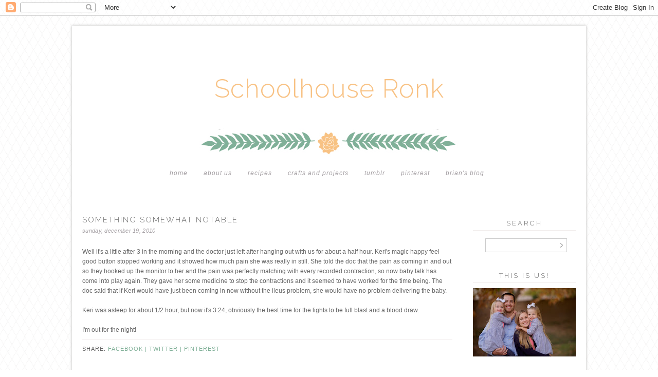

--- FILE ---
content_type: text/html; charset=UTF-8
request_url: http://www.schoolhouseronk.com/2010/12/something-somewhat-notable.html
body_size: 15782
content:
<!DOCTYPE html>
<html dir='ltr' xmlns='http://www.w3.org/1999/xhtml' xmlns:b='http://www.google.com/2005/gml/b' xmlns:data='http://www.google.com/2005/gml/data' xmlns:expr='http://www.google.com/2005/gml/expr'>
<head>
<link href='https://www.blogger.com/static/v1/widgets/2944754296-widget_css_bundle.css' rel='stylesheet' type='text/css'/>
<meta content='text/html; charset=UTF-8' http-equiv='Content-Type'/>
<meta content='blogger' name='generator'/>
<link href='http://www.schoolhouseronk.com/favicon.ico' rel='icon' type='image/x-icon'/>
<link href='http://www.schoolhouseronk.com/2010/12/something-somewhat-notable.html' rel='canonical'/>
<link rel="alternate" type="application/atom+xml" title="Schoolhouse Ronk - Atom" href="http://www.schoolhouseronk.com/feeds/posts/default" />
<link rel="alternate" type="application/rss+xml" title="Schoolhouse Ronk - RSS" href="http://www.schoolhouseronk.com/feeds/posts/default?alt=rss" />
<link rel="service.post" type="application/atom+xml" title="Schoolhouse Ronk - Atom" href="https://www.blogger.com/feeds/25078239758591114/posts/default" />

<link rel="alternate" type="application/atom+xml" title="Schoolhouse Ronk - Atom" href="http://www.schoolhouseronk.com/feeds/84949146199120233/comments/default" />
<!--Can't find substitution for tag [blog.ieCssRetrofitLinks]-->
<meta content='http://www.schoolhouseronk.com/2010/12/something-somewhat-notable.html' property='og:url'/>
<meta content='Something somewhat notable' property='og:title'/>
<meta content='Well it&#39;s a little after 3 in the morning and the doctor just left after hanging out with us for about a half hour. Keri&#39;s magic happy feel ...' property='og:description'/>
<title>Schoolhouse Ronk: Something somewhat notable</title>
<link href='http://fonts.googleapis.com/css?family=Raleway:300' rel='stylesheet' type='text/css'/>
<style id='page-skin-1' type='text/css'><!--
/*
-----------------------------------------------
Blogger Template Style
Name:     A Day in May Free Template
Date:     March 2015
Updated by: Designer Blogs
----------------------------------------------- */
/* Variable definitions
====================
<Variable name="bgcolor" description="Page Background Color"
type="color" default="#fff">
<Variable name="textcolor" description="Text Color"
type="color" default="#333">
<Variable name="linkcolor" description="Link Color"
type="color" default="#58a">
<Variable name="linkhovercolor" description="Link Hover Color"
type="color" default="#999">
<Variable name="blogtitlecolor" description="Blog Title Color"
type="color" default="#666">
<Variable name="taglinecolor" description="Blog Tagline Color"
type="color" default="#999">
<Variable name="datecolor" description="Date Color"
type="color" default="#c60">
<Variable name="posttitlecolor" description="Post Title Color"
type="color" default="#c60">
<Variable name="posthovercolor" description="Post Title Hover Color"
type="color" default="#c60">
<Variable name="postbodycolor" description="Post Body Color"
type="color" default="#c60">
<Variable name="postfootercolor" description="Post Footer Color"
type="color" default="#999">
<Variable name="bordercolor" description="Border Color"
type="color" default="#ccc">
<Variable name="sidebartitlecolor" description="Sidebar Title Color"
type="color" default="#999">
<Variable name="sidebartextcolor" description="Sidebar Text Color"
type="color" default="#666">
<Variable name="navcolor" description="Nav Color"
type="color" default="#999">
<Variable name="navhovercolor" description="Nav Hover Color"
type="color" default="#999">
<Variable name="navbackcolor" description="Nav Background Color"
type="color" default="#999">
<Variable name="commentcolor" description="Comment Color"
type="color" default="#999">
<Variable name="bodyfont" description="Text Font"
type="font" default="normal normal 100% Georgia, Arial, Serif">
<Variable name="headerfont" description="Sidebar Title Font"
type="font"
default="normal normal 78% 'Trebuchet MS',Trebuchet,Arial,Verdana,Sans-serif">
<Variable name="pagetitlefont" description="Blog Title Font"
type="font"
default="normal normal 200% Arial, Serif">
<Variable name="descriptionfont" description="Blog Description Font"
type="font"
default="normal normal 78% 'Trebuchet MS', Trebuchet, Arial, Verdana, Sans-serif">
<Variable name="postfooterfont" description="Post Footer Font"
type="font"
default="normal normal 78% 'Trebuchet MS', Trebuchet, Arial, Verdana, Sans-serif">
<Variable name="startSide" description="Side where text starts in blog language"
type="automatic" default="left">
<Variable name="endSide" description="Side where text ends in blog language"
type="automatic" default="right">
*/
/* Use this with templates/template-twocol.html */
body {
background-image: url(http://www.designerblogs.com/wp-content/uploads/2015/03/diamondsmall.png); background-position: center; background-repeat:repeat; background-attachment: fixed;
margin:0;
color:#666666;
font:x-small Arial Serif;
font-size/* */:/**/small;
font-size: /**/small;
text-align: center;
margin-bottom:20px;
}
a:link {
color:#80b098;
text-decoration:none;
}
a:visited {
color:#80b098;
text-decoration:none;
}
a:hover {
color:#80b098;
}
a img {
border-width:0;
}
/* Header
-----------------------------------------------
*/
#header-wrapper {
background-image:url(http://www.designerblogs.com/wp-content/uploads/2015/03/header5.jpg);background-repeat:no-repeat;
width:1000px;
height: 300px;
margin-left:0px;
margin-right:0px;
margin-top:0;
border:none;
}
#header-inner {
background-position: center;
margin-left: auto;
margin-right: auto;
}
#header {
margin: 0px;
border: 0px solid #f0ebea;
text-align: center;
color:#f8c284;
}
#header h1 {
margin:0px 0px 0 0px;
padding:90px 0px 0;
line-height:.8em;
text-transform:none;
color: #f8c284;
text-align:center;
font: 400 12px/1.3em "Raleway",Arial,sans-serif;
font-size: 50px;
}
#header a {
color:#f8c284;
text-decoration:none;
text-align:center;
font-size: 50px;
font-weight:200;
}
#header a:hover {
color:#f8c284;
text-align:center;
font-size: 50px;
font-weight:200;
}
#header .description {
margin: 5px 0 0px 0px;
padding:0 0px 0px;
line-height: 1.4em;
font-family: georgia, arial, sans-serif;
font-size: 14px;
font-style: italic;
color: #a39ea2;
text-align:center;
width:1000px;
text-transform: none;
letter-spacing: .5px;
}
#header img {
margin-left: auto;
margin-right: auto;
}
/* Outer-Wrapper
----------------------------------------------- */
#outer-wrapper {
background: #fff;
width: 1000px;
margin:0 auto;
padding:0px;
text-align:left;
-moz-box-shadow: 0 0 5px #bebdbc;
-webkit-box-shadow: 0 0 5px#bebdbc;
box-shadow: 0 0 5px #bebdbc;
font: normal normal 11px Arial, Tahoma, Helvetica, FreeSans, sans-serif;
padding-bottom:20px;
margin-top:20px;
border:0px solid #f0ebea;
letter-spacing: 1px;
}
#main-wrapper {
width: 720px;
float: left;
margin-top:30px;
margin-left:20px;
word-wrap: break-word; /* fix for long text breaking sidebar float in IE */
overflow: hidden;     /* fix for long non-text content breaking IE sidebar float */
}
#sidebar-wrapper {
width: 200px;
float: right;
margin-top:40px;
margin-right:20px;
word-wrap: break-word; /* fix for long text breaking sidebar float in IE */
overflow: hidden;      /* fix for long non-text content breaking IE sidebar float */
}
/* Headings
----------------------------------------------- */
h2 {
margin:1em 0 .0em;
margin-bottom:10px;
padding: 0px 0px 5px 0px;
font: 400 12px/1.3em "Raleway",Arial,sans-serif;
font-weight:400;
line-height: 1.3em;
text-transform:uppercase;
text-align:center;
letter-spacing:3px;
font-size:13px;
color:#666666;
border-bottom:1px solid #f0ebea;
}
/* Posts
-----------------------------------------------
*/
h2.date-header {
margin:0em 0 0em;
background:none;
color: #a39ea2;
font-family: georgia, arial, sans-serif;
font-style: italic;
text-align:left;
font-size: 8pt;
text-transform: lowercase;
border-bottom:none;
margin-top:5px;
padding-bottom: 0px;
border:none;
letter-spacing:.3px;
}
.post {
margin: 0px; padding-bottom: 0px;
}
.post h3 {
margin:1em 0 0;
padding:0 0 0px;
font: 400 12px/1.3em "Raleway",Arial,sans-serif;
line-height: 1.3em;
letter-spacing:2px;
font-size:15px;
color:#666666;
text-align: left;
text-transform:uppercase;
}
.post h3 a, .post h3 a:visited, .post h3 strong {
display:block;
text-decoration:none;
color:#666666;
font-weight:normal;
text-align: left;
letter-spacing:2px;
text-transform:uppercase;
}
.post h3 strong, .post h3 a:hover {
color:#666666;
text-align: left;
letter-spacing:2px;
text-transform:uppercase;
}
.post-body {
margin:0 0 .75em;
color: #666666;
margin-top:25px;
line-height:1.6em;
font-family: century gothic, futura, arial, sans-serif;
font-size:12px;
color: #666666;
letter-spacing: 0px;
}
.post-body blockquote {
line-height:1.3em;
}
.post-footer {
margin: .75em 0;
color:#666666;
text-transform:uppercase;
font-family:  century gothic, arial, sans-serif;
line-height: 1.4em;
border-top:1px solid #f0ebea;
padding-top:10px;
font-size:11px;
text-align:left;
margin-bottom:40px;
}
.comment-link {
margin-left:0em;
}
.tr-caption-container img {
border: none;
padding: 0;
}
.post blockquote {
margin:1em 20px;
}
.post blockquote p {
margin:.75em 0;
}
/* Comments
----------------------------------------------- */
#comments h4 {
font: 400 12px/1.3em "Raleway",Arial,sans-serif;
font-weight: normal;
line-height: 1.4em;
color: #999999;
text-transform: uppercase;
font-size: 14px;
}
#comments-block {
margin:1em 0 1.5em;
line-height:1.6em;
font-transform: uppercase;
}
#comments-block .comment-author {
margin:.5em 0;
}
#comments-block .comment-body {
margin:.25em 0 0;
}
#comments-block .comment-footer {
margin:-.25em 0 2em;
line-height: 1.4em;
letter-spacing:.1em;
font-size: 11px;
}
#comments-block .comment-body p {
margin:0 0 .75em;
}
.deleted-comment {
font-style:italic;
}
#blog-pager-newer-link {
float: left;
padding-left: 20px;
}
#blog-pager-older-link {
float: right;
padding-right: 20px;
}
#blog-pager {
text-align: center;
padding-bottom: 20px;
}
.feed-links {
clear: both;
line-height: 2.5em;
}
/* Sidebar Content
----------------------------------------------- */
.sidebar {
color: #666666;
line-height: 1.5em;
}
.sidebar ul {
list-style:none;
margin:0 0 0;
padding:0 0 0;
}
.sidebar li {
margin:0;
padding-top:0;
padding-right:0;
padding-bottom:.25em;
padding-left:15px;
text-indent:0px;
line-height:1.5em;
}
.main .widget {
background:none;
}
.sidebar .widget {
margin:0 0 15px;
padding:0 0 15px;
font-family: century gothic, futura, arial, sans-serif;
font-size:11px;
letter-spacing: 0px;
}
.main .Blog {
border-bottom-width: 0;
}
.widget .gsc-search-box input[type="submit"]{
width:35px;height:35px;
top:-3px;
background: url(https://blogger.googleusercontent.com/img/b/R29vZ2xl/AVvXsEizlmuv_tfQLQblqpI2LKeXYcCYYfIWn1jB9j08FQH4uQBf2jVVB2rL-HPnGfIWs3CYf8z1bGuEbcF-2cNfbab8qMMt4dBll-F7XWslkO-y6LTWIldnZ5xcfrtG11_wlAWwZ-8Qb5_ocg/s1600/SEARCH+ARROW.png) center no-repeat !important;
}
table.gsc-search-box td.gsc-input {
padding-right: 0px !important;
}
.widget input[type="text"]:focus{
outline: none;
}
.widget input[type="submit"], .FollowByEmail .follow-by-email-inner .follow-by-email-submit input[type="submit"] {
background: url(https://blogger.googleusercontent.com/img/b/R29vZ2xl/AVvXsEizlmuv_tfQLQblqpI2LKeXYcCYYfIWn1jB9j08FQH4uQBf2jVVB2rL-HPnGfIWs3CYf8z1bGuEbcF-2cNfbab8qMMt4dBll-F7XWslkO-y6LTWIldnZ5xcfrtG11_wlAWwZ-8Qb5_ocg/s1600/SEARCH+ARROW.png) right no-repeat !important;
border:none !important;
border-radius: 0 !important;
-webkit-appearance: none;
width: 55px !important;
height: 36px !important;
color:white !important;
font-size:27px !important;
cursor:pointer ;
font-weight:bold;
margin-left:0px !important;
text-align: left;
overflow:hidden;
text-indent: 200px;
white-space: nowrap;
}
.widget input[type="text"]{
border: 1px solid #ccc;
padding:3px 6px;
width:100%;
height: 19px !important;
font-size:13px !important;
-webkit-appearance: none;
border-radius:0;
-webkit-border-radius:0px;
text-align: left;
margin-top:1px;
margin-left:24px;
font: $(body.font) !important;
color: $(body.text.color);
letter-spacing: 1px;
}
/* Profile
----------------------------------------------- */
.profile-img {
display: block;
float: center;
margin-left: 35px;
margin-right: 35px;
height: 150px;
width: 150px;
-webkit-border-radius: 50em;
-moz-border-radius: 50em;
border-radius: 50em;
margin-bottom:15px;
margin-top:15px;
}
.profile-data {
margin:0;
text-transform:uppercase;
font-style:italic;
letter-spacing:.1em;
font-family: georgia, century gothic, arial, sans-serif;
font-size: 13px;
color: #666666;
line-height: 1.6em;
}
.profile-datablock {
margin:.5em 0 .5em;
text-align: center;
}
.profile-textblock {
margin: .5em 0;
line-height: 1.6em;
}
.profile-link {
text-transform:lowercase;
font-style:italic;
letter-spacing:.1em;
font-family: georgia, century gothic, arial, sans-serif;
font-size: 10px;
color: #666666;
line-height: 1.6em;
display:block;
text-align:center;
}
.profile-name-link {
background-image:none !important;
padding-left:0px;
display:none;
}
/* Footer
----------------------------------------------- */
#footer {
width:1000px;
clear:both;
margin:0 auto;
padding-top:0px;
line-height: 1.6em;
text-transform:uppercase;
letter-spacing:.1em;
text-align: center;
}
.PageList {
text-align:center !important;
margin-top:-30px;
margin-bottom: 20px;
background-color: #ffffff;
border-top: 0px solid #f0ebea;
margin-left: 150px;
margin-right: 150px;
padding: 10px;
}
.PageList li {
display:inline !important;
float:none !important;
font-family: georgia, arial, sans-serif;
font-style: italic;
letter-spacing:1px;
text-transform:lowercase;
font-size:12px;
color: #a39ea2;
}
.PageList LI.selected A {
font-family: georgia, arial, sans-serif;
font-style: italic;
letter-spacing:1px;
text-transform:lowercase;
font-size:12px;
color: #a39ea2;
}
.PageList LI A {
font-family: georgia, arial, sans-serif;
font-style: italic;
letter-spacing:1px;
text-transform:lowercase;
font-size:12px;
color: #a39ea2;
}
.PageList LI a:hover {
font-family: georgia, arial, sans-serif;
font-style: italic;
letter-spacing:1px;
text-transform:lowercase;
font-size:12px;
color: #80b098;
}
.item-title {
font-family: arial, futura, century gothic, arial, sans-serif;
font-size:11px;
color: #80b098;
text-transform:uppercase;
letter-spacing: 1.5px;
}
.BlogArchive #ArchiveList ul li {
background: none repeat scroll 0 0 rgba(0, 0, 0, 0);
border-width: 0;
list-style: none outside none;
margin: 0.25em 0;
padding-left: 15px;
text-indent: -15px;
font-family:  century gothic, arial, sans-serif;
font-size:11px;
text-transform:none;
text-align:center;
}

--></style>
<link href='https://www.blogger.com/dyn-css/authorization.css?targetBlogID=25078239758591114&amp;zx=f49d1f6a-9c42-4fdf-9916-5aecd19817ab' media='none' onload='if(media!=&#39;all&#39;)media=&#39;all&#39;' rel='stylesheet'/><noscript><link href='https://www.blogger.com/dyn-css/authorization.css?targetBlogID=25078239758591114&amp;zx=f49d1f6a-9c42-4fdf-9916-5aecd19817ab' rel='stylesheet'/></noscript>
<meta name='google-adsense-platform-account' content='ca-host-pub-1556223355139109'/>
<meta name='google-adsense-platform-domain' content='blogspot.com'/>

</head>
<body>
<div class='navbar section' id='navbar'><div class='widget Navbar' data-version='1' id='Navbar1'><script type="text/javascript">
    function setAttributeOnload(object, attribute, val) {
      if(window.addEventListener) {
        window.addEventListener('load',
          function(){ object[attribute] = val; }, false);
      } else {
        window.attachEvent('onload', function(){ object[attribute] = val; });
      }
    }
  </script>
<div id="navbar-iframe-container"></div>
<script type="text/javascript" src="https://apis.google.com/js/platform.js"></script>
<script type="text/javascript">
      gapi.load("gapi.iframes:gapi.iframes.style.bubble", function() {
        if (gapi.iframes && gapi.iframes.getContext) {
          gapi.iframes.getContext().openChild({
              url: 'https://www.blogger.com/navbar/25078239758591114?po\x3d84949146199120233\x26origin\x3dhttp://www.schoolhouseronk.com',
              where: document.getElementById("navbar-iframe-container"),
              id: "navbar-iframe"
          });
        }
      });
    </script><script type="text/javascript">
(function() {
var script = document.createElement('script');
script.type = 'text/javascript';
script.src = '//pagead2.googlesyndication.com/pagead/js/google_top_exp.js';
var head = document.getElementsByTagName('head')[0];
if (head) {
head.appendChild(script);
}})();
</script>
</div></div>
<div id='outer-wrapper'><div id='wrap2'>
<div id='header-wrapper'>
<div class='header section' id='header'><div class='widget Header' data-version='1' id='Header1'>
<div id='header-inner'>
<div class='titlewrapper'>
<h1 class='title'>
<a href='http://www.schoolhouseronk.com/'>
Schoolhouse Ronk
</a>
</h1>
</div>
<div class='descriptionwrapper'>
<p class='description'><span>
</span></p>
</div>
</div>
</div></div>
</div>
<!-- skip links for text browsers -->
<span id='skiplinks' style='display:none;'>
<a href='#main'>skip to main </a> |
      <a href='#sidebar'>skip to sidebar</a>
</span>
<div id='content-wrapper'>
<div id='crosscol-wrapper' style='text-align:center'>
<div class='crosscol section' id='crosscol'><div class='widget PageList' data-version='1' id='PageList1'>
<h2>Pages</h2>
<div class='widget-content'>
<ul>
<li><a href='http://www.schoolhouseronk.com/'>Home</a></li>
<li><a href='http://www.schoolhouseronk.com/p/about-us.html'>About Us</a></li>
<li><a href='http://www.schoolhouseronk.com/p/food.html'>Recipes</a></li>
<li><a href='http://www.schoolhouseronk.com/p/projects-and-crafts.html'>Crafts and Projects</a></li>
<li><a href='http://kerironk.tumblr.com/'>Tumblr</a></li>
<li><a href='http://pinterest.com/kerironk'>Pinterest</a></li>
<li><a href='http://www.brianronk.com'>Brian's Blog</a></li>
</ul>
<div class='clear'></div>
</div>
</div></div>
</div>
<div id='main-wrapper'>
<div class='main section' id='main'><div class='widget Blog' data-version='1' id='Blog1'>
<div class='blog-posts hfeed'>
<!--Can't find substitution for tag [defaultAdStart]-->
<div class='post-outer'>
<div class='post hentry' itemprop='blogPost' itemscope='itemscope' itemtype='http://schema.org/BlogPosting'>
<meta content='25078239758591114' itemprop='blogId'/>
<meta content='84949146199120233' itemprop='postId'/>
<a name='84949146199120233'></a>
<h3 class='post-title entry-title' itemprop='name'>
Something somewhat notable
</h3>
<div class='post-header'>
<div class='post-header-line-1'></div>

          <div class="date-outer">
        
<h2 class='date-header'><span>Sunday, December 19, 2010</span></h2>

          <div class="date-posts">
        
</div>
<div class='post-body entry-content' id='post-body-84949146199120233' itemprop='description articleBody'>
Well it's a little after 3 in the morning and the doctor just left after hanging out with us for about a half hour. Keri's magic happy feel good button stopped working and it showed how much pain she was really in still. She told the doc that the pain as coming in and out so they hooked up the monitor to her and the pain was perfectly matching with every recorded contraction, so now baby talk has come into play again. They gave her some medicine to stop the contractions and it seemed to have worked for the time being. The doc said that if Keri would have just been coming in now without the ileus problem, she would have no problem delivering the baby. <div><br /></div><div>Keri was asleep for about 1/2 hour, but now it's 3:24, obviously the best time for the lights to be full blast and a blood draw. </div><div><br /></div><div>I'm out for the night!</div>
<div style='clear: both;'></div>
</div>
<div class='post-footer'>
      share: <a class='facebook' href='http://www.facebook.com/sharer.php?u=http://www.schoolhouseronk.com/2010/12/something-somewhat-notable.html&t=Something somewhat notable' rel='nofollow' target='_blank' title='Share This On Facebook'>facebook | </a><a class='twitter' href='https://twitter.com/share?url=http://www.schoolhouseronk.com/2010/12/something-somewhat-notable.html&title=Something somewhat notable' rel='nofollow' target='_blank' title='Tweet This'>twitter | </a><a class='pint-er-est' href='javascript:void((function()%7Bvar%20e=document.createElement(&#39;script&#39;);e.setAttribute(&#39;type&#39;,&#39;text/javascript&#39;);e.setAttribute(&#39;charset&#39;,&#39;UTF-8&#39;);e.setAttribute(&#39;src&#39;,&#39;http://assets.pinterest.com/js/pinmarklet.js?r=&#39;+Math.random()*99999999);document.body.appendChild(e)%7D)());'>pinterest</a>
<div class='post-footer-line post-footer-line-1'><span class='post-comment-link'>
</span>
<span class='post-icons'>
<span class='item-control blog-admin pid-223158207'>
<a href='https://www.blogger.com/post-edit.g?blogID=25078239758591114&postID=84949146199120233&from=pencil' title='Edit Post'>
<img alt='' class='icon-action' height='18' src='http://img2.blogblog.com/img/icon18_edit_allbkg.gif' width='18'/>
</a>
</span>
</span>
</div>
<div class='post-footer-line post-footer-line-2'><span class='post-labels'>
</span>
</div>
<div class='post-footer-line post-footer-line-3'></div>
</div>
</div>
<div class='comments' id='comments'>
<a name='comments'></a>
<h4>1 comment:</h4>
<div id='Blog1_comments-block-wrapper'>
<dl class='avatar-comment-indent' id='comments-block'>
<dt class='comment-author ' id='c5101146112616571058'>
<a name='c5101146112616571058'></a>
<div class="avatar-image-container avatar-stock"><span dir="ltr"><img src="//resources.blogblog.com/img/blank.gif" width="35" height="35" alt="" title="Anonymous">

</span></div>
Anonymous
said...
</dt>
<dd class='comment-body' id='Blog1_cmt-5101146112616571058'>
<p>
Praying for you guys.  We love you!
</p>
</dd>
<dd class='comment-footer'>
<span class='comment-timestamp'>
<a href='http://www.schoolhouseronk.com/2010/12/something-somewhat-notable.html?showComment=1292772198996#c5101146112616571058' title='comment permalink'>
December 19, 2010 at 7:23&#8239;AM
</a>
<span class='item-control blog-admin pid-167718738'>
<a class='comment-delete' href='https://www.blogger.com/comment/delete/25078239758591114/5101146112616571058' title='Delete Comment'>
<img src='https://resources.blogblog.com/img/icon_delete13.gif'/>
</a>
</span>
</span>
</dd>
</dl>
</div>
<p class='comment-footer'>
<a href='https://www.blogger.com/comment/fullpage/post/25078239758591114/84949146199120233' onclick=''>Post a Comment</a>
</p>
<div id='backlinks-container'>
<div id='Blog1_backlinks-container'>
</div>
</div>
</div>
</div>

        </div></div>
      
<!--Can't find substitution for tag [adEnd]-->
</div>
<div class='blog-pager' id='blog-pager'>
<span id='blog-pager-newer-link'>
<a class='blog-pager-newer-link' href='http://www.schoolhouseronk.com/2010/12/it-was-going-well.html' id='Blog1_blog-pager-newer-link' title='Newer Post'>Newer Post</a>
</span>
<span id='blog-pager-older-link'>
<a class='blog-pager-older-link' href='http://www.schoolhouseronk.com/2010/12/visitors.html' id='Blog1_blog-pager-older-link' title='Older Post'>Older Post</a>
</span>
<a class='home-link' href='http://www.schoolhouseronk.com/'>Home</a>
</div>
<div class='clear'></div>
<div class='post-feeds'>
<div class='feed-links'>
Subscribe to:
<a class='feed-link' href='http://www.schoolhouseronk.com/feeds/84949146199120233/comments/default' target='_blank' type='application/atom+xml'>Post Comments (Atom)</a>
</div>
</div>
</div></div>
</div>
<div id='sidebar-wrapper'>
<div class='sidebar section' id='sidebar'><div class='widget BlogSearch' data-version='1' id='BlogSearch1'>
<h2 class='title'>Search</h2>
<div class='widget-content'>
<div id='BlogSearch1_form'>
<form action='http://www.schoolhouseronk.com/search' class='gsc-search-box' target='_top'>
<table cellpadding='0' cellspacing='0' class='gsc-search-box'>
<tbody>
<tr>
<td class='gsc-input'>
<input autocomplete='off' class='gsc-input' name='q' size='10' title='search' type='text' value=''/>
</td>
<td class='gsc-search-button'>
<input class='gsc-search-button' title='search' type='submit' value='Search'/>
</td>
</tr>
</tbody>
</table>
</form>
</div>
</div>
<div class='clear'></div>
</div><div class='widget Image' data-version='1' id='Image3'>
<h2>This is us!</h2>
<div class='widget-content'>
<img alt='This is us!' height='133' id='Image3_img' src='https://blogger.googleusercontent.com/img/b/R29vZ2xl/AVvXsEgMPnk-U0Q_XJAu3lBKrHGOvIFx7RtGfkLwwo8UJpvcTVMu-S6gVJLS7ktTfm5fD0km6-6j4HgwkM7U6LK07Y99A5pkdO5kOKRRfc-HtVhGeB2jxOAZtQmo5LCx_v43uLvvyQRe4e_twic/s200/Ronk+Family-0006.jpg' width='200'/>
<br/>
</div>
<div class='clear'></div>
</div><div class='widget Image' data-version='1' id='Image1'>
<h2>Keri and Brian</h2>
<div class='widget-content'>
<img alt='Keri and Brian' height='125' id='Image1_img' src='https://blogger.googleusercontent.com/img/b/R29vZ2xl/AVvXsEhhGLqNJ_qwEnKQTRRSjWXIL_Q9UAUtC0m8CQFAwwJ7z6Yz0RDzlokdrp6BS_m0N4jLGdCZiezKgXEWENh9tZE8XVpEhY_VRSaxK6cyNDCvIdvUacq09-1mJI22ZU2PoYAqDVMLom82Js0/s200/Ronk+Family-0021.jpg' width='200'/>
<br/>
</div>
<div class='clear'></div>
</div><div class='widget Image' data-version='1' id='Image2'>
<h2>Kenley and Claire</h2>
<div class='widget-content'>
<img alt='Kenley and Claire' height='125' id='Image2_img' src='https://blogger.googleusercontent.com/img/b/R29vZ2xl/AVvXsEhHdC-8t6SPQeI6rwvS4dgL6ccNgd12QZJZ3_za_VfPHFRrpslslG6XJjWz-hNbK5kiGl-Lcfp5JOq5B7nKvvcShnfthGAV7WRP5Xt2ucn4Ca-tgDB_bLWINi3vEsb5hS8mZS05ip0a78A/s1600-r/Ronk+Family-0007.jpg' width='200'/>
<br/>
</div>
<div class='clear'></div>
</div><div class='widget BlogList' data-version='1' id='BlogList2'>
<h2 class='title'>A few of my favorites...</h2>
<div class='widget-content'>
<div class='blog-list-container' id='BlogList2_container'>
<ul id='BlogList2_blogs'>
<li style='display: block;'>
<div class='blog-icon'>
<img data-lateloadsrc='https://lh3.googleusercontent.com/blogger_img_proxy/AEn0k_tKfhItrRgXvjXeY0vjHI7nk5bVuA-xo0yF119PFjH17MdfQl-IfWnbQ5Xe-1zq7k8f83ROc_Zq2ZMJt36oRW-U9bM8aZ4BBudFqCyJXb-hkXxM=s16-w16-h16' height='16' width='16'/>
</div>
<div class='blog-content'>
<div class='blog-title'>
<a href='http://www.memoriesoncloverlane.com/' target='_blank'>
Clover Lane</a>
</div>
<div class='item-content'>
<div class='item-time'>
4 weeks ago
</div>
</div>
</div>
<div style='clear: both;'></div>
</li>
<li style='display: block;'>
<div class='blog-icon'>
<img data-lateloadsrc='https://lh3.googleusercontent.com/blogger_img_proxy/AEn0k_ulJpyYKbK7XxNY7Mhd1UQ7Y9x4AIAciem0mTuTjDva-VzxtjFY4jG34xJzqGRySwhafCRgxziEwYiw88bS06asd-R6w325wdYwGqsHYTi8HVr3Ow=s16-w16-h16' height='16' width='16'/>
</div>
<div class='blog-content'>
<div class='blog-title'>
<a href='https://www.ashleyannphotography.com/blog' target='_blank'>
Under The Sycamore</a>
</div>
<div class='item-content'>
<div class='item-time'>
6 months ago
</div>
</div>
</div>
<div style='clear: both;'></div>
</li>
<li style='display: block;'>
<div class='blog-icon'>
<img data-lateloadsrc='https://lh3.googleusercontent.com/blogger_img_proxy/AEn0k_v6rr-UlqJ2ft8IGC2Q64RewFFhVjxPa_-ZhNk55s3jaaDoixtmWKr54_KVFeIcBmLZLEdlLnz6Dg_-POGgqFBO5B4TvMTt=s16-w16-h16' height='16' width='16'/>
</div>
<div class='blog-content'>
<div class='blog-title'>
<a href='https://forchicsake.com/' target='_blank'>
For Chic Sake</a>
</div>
<div class='item-content'>
<div class='item-time'>
2 years ago
</div>
</div>
</div>
<div style='clear: both;'></div>
</li>
<li style='display: block;'>
<div class='blog-icon'>
<img data-lateloadsrc='https://lh3.googleusercontent.com/blogger_img_proxy/AEn0k_vJFhrlg7SvjfW4V_ObXU3iF5TbNygRb7_Jkc6ZIQfYmTxTZ9y-71q3mERJKdw4SbUXeV__lnuhnP9S0RWzMaxp-YfUUSQQNVNS_Q=s16-w16-h16' height='16' width='16'/>
</div>
<div class='blog-content'>
<div class='blog-title'>
<a href='https://www.megduerksen.com' target='_blank'>
Whatever</a>
</div>
<div class='item-content'>
<div class='item-time'>
2 years ago
</div>
</div>
</div>
<div style='clear: both;'></div>
</li>
<li style='display: block;'>
<div class='blog-icon'>
<img data-lateloadsrc='https://lh3.googleusercontent.com/blogger_img_proxy/AEn0k_sXpl2q-sJReRO4UwprPJetiAPiJZZlAS2Ehg3cR44S-aPpscvwdZdv5izB6aVcHfkMhJ1NBxzd85XbfVRppOmZGnBgO4z5uSudY7Ej_Hn3Ww=s16-w16-h16' height='16' width='16'/>
</div>
<div class='blog-content'>
<div class='blog-title'>
<a href='http://thelarsonlingo.blogspot.com/' target='_blank'>
The Larson Lingo</a>
</div>
<div class='item-content'>
<div class='item-time'>
7 years ago
</div>
</div>
</div>
<div style='clear: both;'></div>
</li>
<li style='display: block;'>
<div class='blog-icon'>
<img data-lateloadsrc='https://lh3.googleusercontent.com/blogger_img_proxy/AEn0k_vOdyizslR6eEeAsHcNCWbQ0H3MXCCknMCOd1BU_q2LlzR9yNEm3Uy3JYeV98FDAZp3AtDADjsnhP2YUb3Yk1wCQz45UD8=s16-w16-h16' height='16' width='16'/>
</div>
<div class='blog-content'>
<div class='blog-title'>
<a href='http://www.joyshope.com/' target='_blank'>
Joy's Hope</a>
</div>
<div class='item-content'>
<div class='item-time'>
9 years ago
</div>
</div>
</div>
<div style='clear: both;'></div>
</li>
<li style='display: block;'>
<div class='blog-icon'>
<img data-lateloadsrc='https://lh3.googleusercontent.com/blogger_img_proxy/AEn0k_sVKTtatHVYMjJzFCsHOzkU0iLwptWYKA46_FDSD-VHdD0comO_yPiR4dTR9Zx0BzlWLajTpRcBnNUmV0s-wUIsG5R1nwPKQsqNxrxkC7OW=s16-w16-h16' height='16' width='16'/>
</div>
<div class='blog-content'>
<div class='blog-title'>
<a href='http://carruthersfam.blogspot.com/' target='_blank'>
carruthers</a>
</div>
<div class='item-content'>
<div class='item-time'>
9 years ago
</div>
</div>
</div>
<div style='clear: both;'></div>
</li>
</ul>
<div class='clear'></div>
</div>
</div>
</div><div class='widget Text' data-version='1' id='Text1'>
<h2 class='title'>Amazon Disclosure</h2>
<div class='widget-content'>
<span style="background-color: white; caret-color: rgb(51, 51, 51);font-size:14px;">We are a participant in the Amazon Services LLC Associates Program, an affiliate advertising program designed to provide a means for us to earn fees by linking to Amazon.com and affiliated sites. </span><div style="font-weight: normal;"><br /></div>
</div>
<div class='clear'></div>
</div><div class='widget Label' data-version='1' id='Label2'>
<h2>Labels</h2>
<div class='widget-content cloud-label-widget-content'>
<span class='label-size label-size-1'>
<a dir='ltr' href='http://www.schoolhouseronk.com/search/label/10%20on%2010'>10 on 10</a>
</span>
<span class='label-size label-size-1'>
<a dir='ltr' href='http://www.schoolhouseronk.com/search/label/Adoption'>Adoption</a>
</span>
<span class='label-size label-size-1'>
<a dir='ltr' href='http://www.schoolhouseronk.com/search/label/Advent'>Advent</a>
</span>
<span class='label-size label-size-1'>
<a dir='ltr' href='http://www.schoolhouseronk.com/search/label/Amazon'>Amazon</a>
</span>
<span class='label-size label-size-1'>
<a dir='ltr' href='http://www.schoolhouseronk.com/search/label/Benaiah'>Benaiah</a>
</span>
<span class='label-size label-size-4'>
<a dir='ltr' href='http://www.schoolhouseronk.com/search/label/Birthday%27s'>Birthday&#39;s</a>
</span>
<span class='label-size label-size-1'>
<a dir='ltr' href='http://www.schoolhouseronk.com/search/label/Camping'>Camping</a>
</span>
<span class='label-size label-size-1'>
<a dir='ltr' href='http://www.schoolhouseronk.com/search/label/Christmas'>Christmas</a>
</span>
<span class='label-size label-size-3'>
<a dir='ltr' href='http://www.schoolhouseronk.com/search/label/Claire'>Claire</a>
</span>
<span class='label-size label-size-2'>
<a dir='ltr' href='http://www.schoolhouseronk.com/search/label/Claire%27s%20Dr.%20Appt%27s'>Claire&#39;s Dr. Appt&#39;s</a>
</span>
<span class='label-size label-size-3'>
<a dir='ltr' href='http://www.schoolhouseronk.com/search/label/Classical%20Conversations'>Classical Conversations</a>
</span>
<span class='label-size label-size-3'>
<a dir='ltr' href='http://www.schoolhouseronk.com/search/label/Craftivity%20Camp'>Craftivity Camp</a>
</span>
<span class='label-size label-size-5'>
<a dir='ltr' href='http://www.schoolhouseronk.com/search/label/Crafts%20and%20Projects'>Crafts and Projects</a>
</span>
<span class='label-size label-size-4'>
<a dir='ltr' href='http://www.schoolhouseronk.com/search/label/Crafts%20with%20Kids'>Crafts with Kids</a>
</span>
<span class='label-size label-size-2'>
<a dir='ltr' href='http://www.schoolhouseronk.com/search/label/Crockpot%20Freezer%20Recipes'>Crockpot Freezer Recipes</a>
</span>
<span class='label-size label-size-3'>
<a dir='ltr' href='http://www.schoolhouseronk.com/search/label/Disney%20World'>Disney World</a>
</span>
<span class='label-size label-size-1'>
<a dir='ltr' href='http://www.schoolhouseronk.com/search/label/Disneyland'>Disneyland</a>
</span>
<span class='label-size label-size-4'>
<a dir='ltr' href='http://www.schoolhouseronk.com/search/label/ForChicSake'>ForChicSake</a>
</span>
<span class='label-size label-size-2'>
<a dir='ltr' href='http://www.schoolhouseronk.com/search/label/Gymnastics'>Gymnastics</a>
</span>
<span class='label-size label-size-4'>
<a dir='ltr' href='http://www.schoolhouseronk.com/search/label/Holiday%20Traditions'>Holiday Traditions</a>
</span>
<span class='label-size label-size-4'>
<a dir='ltr' href='http://www.schoolhouseronk.com/search/label/Homeschool'>Homeschool</a>
</span>
<span class='label-size label-size-2'>
<a dir='ltr' href='http://www.schoolhouseronk.com/search/label/House'>House</a>
</span>
<span class='label-size label-size-1'>
<a dir='ltr' href='http://www.schoolhouseronk.com/search/label/Infertility'>Infertility</a>
</span>
<span class='label-size label-size-3'>
<a dir='ltr' href='http://www.schoolhouseronk.com/search/label/Kenley'>Kenley</a>
</span>
<span class='label-size label-size-2'>
<a dir='ltr' href='http://www.schoolhouseronk.com/search/label/Kenley%27s%20Dr.%20Appt%27s'>Kenley&#39;s Dr. Appt&#39;s</a>
</span>
<span class='label-size label-size-2'>
<a dir='ltr' href='http://www.schoolhouseronk.com/search/label/Knitting'>Knitting</a>
</span>
<span class='label-size label-size-1'>
<a dir='ltr' href='http://www.schoolhouseronk.com/search/label/Las%20Vegas'>Las Vegas</a>
</span>
<span class='label-size label-size-2'>
<a dir='ltr' href='http://www.schoolhouseronk.com/search/label/Lego'>Lego</a>
</span>
<span class='label-size label-size-2'>
<a dir='ltr' href='http://www.schoolhouseronk.com/search/label/Legoland'>Legoland</a>
</span>
<span class='label-size label-size-4'>
<a dir='ltr' href='http://www.schoolhouseronk.com/search/label/Life%20Lately'>Life Lately</a>
</span>
<span class='label-size label-size-2'>
<a dir='ltr' href='http://www.schoolhouseronk.com/search/label/Monthly%20Goals'>Monthly Goals</a>
</span>
<span class='label-size label-size-2'>
<a dir='ltr' href='http://www.schoolhouseronk.com/search/label/Monthly%20Meal%20Plan'>Monthly Meal Plan</a>
</span>
<span class='label-size label-size-3'>
<a dir='ltr' href='http://www.schoolhouseronk.com/search/label/Paleo'>Paleo</a>
</span>
<span class='label-size label-size-1'>
<a dir='ltr' href='http://www.schoolhouseronk.com/search/label/Pregnancy'>Pregnancy</a>
</span>
<span class='label-size label-size-4'>
<a dir='ltr' href='http://www.schoolhouseronk.com/search/label/PrePreSchool'>PrePreSchool</a>
</span>
<span class='label-size label-size-2'>
<a dir='ltr' href='http://www.schoolhouseronk.com/search/label/Race%20Recaps'>Race Recaps</a>
</span>
<span class='label-size label-size-1'>
<a dir='ltr' href='http://www.schoolhouseronk.com/search/label/Reading%20with%20the%20Ronks'>Reading with the Ronks</a>
</span>
<span class='label-size label-size-5'>
<a dir='ltr' href='http://www.schoolhouseronk.com/search/label/Recipes'>Recipes</a>
</span>
<span class='label-size label-size-3'>
<a dir='ltr' href='http://www.schoolhouseronk.com/search/label/Sensory%20Art%20Class'>Sensory Art Class</a>
</span>
<span class='label-size label-size-4'>
<a dir='ltr' href='http://www.schoolhouseronk.com/search/label/Silhouette%20Projects'>Silhouette Projects</a>
</span>
<span class='label-size label-size-2'>
<a dir='ltr' href='http://www.schoolhouseronk.com/search/label/Summer'>Summer</a>
</span>
<span class='label-size label-size-2'>
<a dir='ltr' href='http://www.schoolhouseronk.com/search/label/Sunday%20Night%20Sweets'>Sunday Night Sweets</a>
</span>
<span class='label-size label-size-1'>
<a dir='ltr' href='http://www.schoolhouseronk.com/search/label/To%20The%20Dentist'>To The Dentist</a>
</span>
<span class='label-size label-size-3'>
<a dir='ltr' href='http://www.schoolhouseronk.com/search/label/Travel'>Travel</a>
</span>
<span class='label-size label-size-3'>
<a dir='ltr' href='http://www.schoolhouseronk.com/search/label/Weekly%20Meal%20Plan'>Weekly Meal Plan</a>
</span>
<span class='label-size label-size-3'>
<a dir='ltr' href='http://www.schoolhouseronk.com/search/label/Whole30'>Whole30</a>
</span>
<div class='clear'></div>
</div>
</div><div class='widget BlogArchive' data-version='1' id='BlogArchive1'>
<h2>Blog Archive</h2>
<div class='widget-content'>
<div id='ArchiveList'>
<div id='BlogArchive1_ArchiveList'>
<ul class='hierarchy'>
<li class='archivedate collapsed'>
<a class='toggle' href='javascript:void(0)'>
<span class='zippy'>

          &#9658;&#160;
        
</span>
</a>
<a class='post-count-link' href='http://www.schoolhouseronk.com/2019/'>2019</a>
<span class='post-count' dir='ltr'>(11)</span>
<ul class='hierarchy'>
<li class='archivedate collapsed'>
<a class='toggle' href='javascript:void(0)'>
<span class='zippy'>

          &#9658;&#160;
        
</span>
</a>
<a class='post-count-link' href='http://www.schoolhouseronk.com/2019/06/'>June</a>
<span class='post-count' dir='ltr'>(1)</span>
</li>
</ul>
<ul class='hierarchy'>
<li class='archivedate collapsed'>
<a class='toggle' href='javascript:void(0)'>
<span class='zippy'>

          &#9658;&#160;
        
</span>
</a>
<a class='post-count-link' href='http://www.schoolhouseronk.com/2019/05/'>May</a>
<span class='post-count' dir='ltr'>(7)</span>
</li>
</ul>
<ul class='hierarchy'>
<li class='archivedate collapsed'>
<a class='toggle' href='javascript:void(0)'>
<span class='zippy'>

          &#9658;&#160;
        
</span>
</a>
<a class='post-count-link' href='http://www.schoolhouseronk.com/2019/04/'>April</a>
<span class='post-count' dir='ltr'>(3)</span>
</li>
</ul>
</li>
</ul>
<ul class='hierarchy'>
<li class='archivedate collapsed'>
<a class='toggle' href='javascript:void(0)'>
<span class='zippy'>

          &#9658;&#160;
        
</span>
</a>
<a class='post-count-link' href='http://www.schoolhouseronk.com/2018/'>2018</a>
<span class='post-count' dir='ltr'>(11)</span>
<ul class='hierarchy'>
<li class='archivedate collapsed'>
<a class='toggle' href='javascript:void(0)'>
<span class='zippy'>

          &#9658;&#160;
        
</span>
</a>
<a class='post-count-link' href='http://www.schoolhouseronk.com/2018/07/'>July</a>
<span class='post-count' dir='ltr'>(1)</span>
</li>
</ul>
<ul class='hierarchy'>
<li class='archivedate collapsed'>
<a class='toggle' href='javascript:void(0)'>
<span class='zippy'>

          &#9658;&#160;
        
</span>
</a>
<a class='post-count-link' href='http://www.schoolhouseronk.com/2018/06/'>June</a>
<span class='post-count' dir='ltr'>(4)</span>
</li>
</ul>
<ul class='hierarchy'>
<li class='archivedate collapsed'>
<a class='toggle' href='javascript:void(0)'>
<span class='zippy'>

          &#9658;&#160;
        
</span>
</a>
<a class='post-count-link' href='http://www.schoolhouseronk.com/2018/05/'>May</a>
<span class='post-count' dir='ltr'>(4)</span>
</li>
</ul>
<ul class='hierarchy'>
<li class='archivedate collapsed'>
<a class='toggle' href='javascript:void(0)'>
<span class='zippy'>

          &#9658;&#160;
        
</span>
</a>
<a class='post-count-link' href='http://www.schoolhouseronk.com/2018/04/'>April</a>
<span class='post-count' dir='ltr'>(1)</span>
</li>
</ul>
<ul class='hierarchy'>
<li class='archivedate collapsed'>
<a class='toggle' href='javascript:void(0)'>
<span class='zippy'>

          &#9658;&#160;
        
</span>
</a>
<a class='post-count-link' href='http://www.schoolhouseronk.com/2018/01/'>January</a>
<span class='post-count' dir='ltr'>(1)</span>
</li>
</ul>
</li>
</ul>
<ul class='hierarchy'>
<li class='archivedate collapsed'>
<a class='toggle' href='javascript:void(0)'>
<span class='zippy'>

          &#9658;&#160;
        
</span>
</a>
<a class='post-count-link' href='http://www.schoolhouseronk.com/2017/'>2017</a>
<span class='post-count' dir='ltr'>(17)</span>
<ul class='hierarchy'>
<li class='archivedate collapsed'>
<a class='toggle' href='javascript:void(0)'>
<span class='zippy'>

          &#9658;&#160;
        
</span>
</a>
<a class='post-count-link' href='http://www.schoolhouseronk.com/2017/12/'>December</a>
<span class='post-count' dir='ltr'>(3)</span>
</li>
</ul>
<ul class='hierarchy'>
<li class='archivedate collapsed'>
<a class='toggle' href='javascript:void(0)'>
<span class='zippy'>

          &#9658;&#160;
        
</span>
</a>
<a class='post-count-link' href='http://www.schoolhouseronk.com/2017/11/'>November</a>
<span class='post-count' dir='ltr'>(4)</span>
</li>
</ul>
<ul class='hierarchy'>
<li class='archivedate collapsed'>
<a class='toggle' href='javascript:void(0)'>
<span class='zippy'>

          &#9658;&#160;
        
</span>
</a>
<a class='post-count-link' href='http://www.schoolhouseronk.com/2017/10/'>October</a>
<span class='post-count' dir='ltr'>(5)</span>
</li>
</ul>
<ul class='hierarchy'>
<li class='archivedate collapsed'>
<a class='toggle' href='javascript:void(0)'>
<span class='zippy'>

          &#9658;&#160;
        
</span>
</a>
<a class='post-count-link' href='http://www.schoolhouseronk.com/2017/09/'>September</a>
<span class='post-count' dir='ltr'>(1)</span>
</li>
</ul>
<ul class='hierarchy'>
<li class='archivedate collapsed'>
<a class='toggle' href='javascript:void(0)'>
<span class='zippy'>

          &#9658;&#160;
        
</span>
</a>
<a class='post-count-link' href='http://www.schoolhouseronk.com/2017/08/'>August</a>
<span class='post-count' dir='ltr'>(1)</span>
</li>
</ul>
<ul class='hierarchy'>
<li class='archivedate collapsed'>
<a class='toggle' href='javascript:void(0)'>
<span class='zippy'>

          &#9658;&#160;
        
</span>
</a>
<a class='post-count-link' href='http://www.schoolhouseronk.com/2017/06/'>June</a>
<span class='post-count' dir='ltr'>(1)</span>
</li>
</ul>
<ul class='hierarchy'>
<li class='archivedate collapsed'>
<a class='toggle' href='javascript:void(0)'>
<span class='zippy'>

          &#9658;&#160;
        
</span>
</a>
<a class='post-count-link' href='http://www.schoolhouseronk.com/2017/05/'>May</a>
<span class='post-count' dir='ltr'>(2)</span>
</li>
</ul>
</li>
</ul>
<ul class='hierarchy'>
<li class='archivedate collapsed'>
<a class='toggle' href='javascript:void(0)'>
<span class='zippy'>

          &#9658;&#160;
        
</span>
</a>
<a class='post-count-link' href='http://www.schoolhouseronk.com/2016/'>2016</a>
<span class='post-count' dir='ltr'>(32)</span>
<ul class='hierarchy'>
<li class='archivedate collapsed'>
<a class='toggle' href='javascript:void(0)'>
<span class='zippy'>

          &#9658;&#160;
        
</span>
</a>
<a class='post-count-link' href='http://www.schoolhouseronk.com/2016/11/'>November</a>
<span class='post-count' dir='ltr'>(2)</span>
</li>
</ul>
<ul class='hierarchy'>
<li class='archivedate collapsed'>
<a class='toggle' href='javascript:void(0)'>
<span class='zippy'>

          &#9658;&#160;
        
</span>
</a>
<a class='post-count-link' href='http://www.schoolhouseronk.com/2016/09/'>September</a>
<span class='post-count' dir='ltr'>(7)</span>
</li>
</ul>
<ul class='hierarchy'>
<li class='archivedate collapsed'>
<a class='toggle' href='javascript:void(0)'>
<span class='zippy'>

          &#9658;&#160;
        
</span>
</a>
<a class='post-count-link' href='http://www.schoolhouseronk.com/2016/07/'>July</a>
<span class='post-count' dir='ltr'>(1)</span>
</li>
</ul>
<ul class='hierarchy'>
<li class='archivedate collapsed'>
<a class='toggle' href='javascript:void(0)'>
<span class='zippy'>

          &#9658;&#160;
        
</span>
</a>
<a class='post-count-link' href='http://www.schoolhouseronk.com/2016/04/'>April</a>
<span class='post-count' dir='ltr'>(5)</span>
</li>
</ul>
<ul class='hierarchy'>
<li class='archivedate collapsed'>
<a class='toggle' href='javascript:void(0)'>
<span class='zippy'>

          &#9658;&#160;
        
</span>
</a>
<a class='post-count-link' href='http://www.schoolhouseronk.com/2016/01/'>January</a>
<span class='post-count' dir='ltr'>(17)</span>
</li>
</ul>
</li>
</ul>
<ul class='hierarchy'>
<li class='archivedate collapsed'>
<a class='toggle' href='javascript:void(0)'>
<span class='zippy'>

          &#9658;&#160;
        
</span>
</a>
<a class='post-count-link' href='http://www.schoolhouseronk.com/2015/'>2015</a>
<span class='post-count' dir='ltr'>(34)</span>
<ul class='hierarchy'>
<li class='archivedate collapsed'>
<a class='toggle' href='javascript:void(0)'>
<span class='zippy'>

          &#9658;&#160;
        
</span>
</a>
<a class='post-count-link' href='http://www.schoolhouseronk.com/2015/10/'>October</a>
<span class='post-count' dir='ltr'>(1)</span>
</li>
</ul>
<ul class='hierarchy'>
<li class='archivedate collapsed'>
<a class='toggle' href='javascript:void(0)'>
<span class='zippy'>

          &#9658;&#160;
        
</span>
</a>
<a class='post-count-link' href='http://www.schoolhouseronk.com/2015/09/'>September</a>
<span class='post-count' dir='ltr'>(1)</span>
</li>
</ul>
<ul class='hierarchy'>
<li class='archivedate collapsed'>
<a class='toggle' href='javascript:void(0)'>
<span class='zippy'>

          &#9658;&#160;
        
</span>
</a>
<a class='post-count-link' href='http://www.schoolhouseronk.com/2015/08/'>August</a>
<span class='post-count' dir='ltr'>(1)</span>
</li>
</ul>
<ul class='hierarchy'>
<li class='archivedate collapsed'>
<a class='toggle' href='javascript:void(0)'>
<span class='zippy'>

          &#9658;&#160;
        
</span>
</a>
<a class='post-count-link' href='http://www.schoolhouseronk.com/2015/07/'>July</a>
<span class='post-count' dir='ltr'>(1)</span>
</li>
</ul>
<ul class='hierarchy'>
<li class='archivedate collapsed'>
<a class='toggle' href='javascript:void(0)'>
<span class='zippy'>

          &#9658;&#160;
        
</span>
</a>
<a class='post-count-link' href='http://www.schoolhouseronk.com/2015/06/'>June</a>
<span class='post-count' dir='ltr'>(1)</span>
</li>
</ul>
<ul class='hierarchy'>
<li class='archivedate collapsed'>
<a class='toggle' href='javascript:void(0)'>
<span class='zippy'>

          &#9658;&#160;
        
</span>
</a>
<a class='post-count-link' href='http://www.schoolhouseronk.com/2015/05/'>May</a>
<span class='post-count' dir='ltr'>(5)</span>
</li>
</ul>
<ul class='hierarchy'>
<li class='archivedate collapsed'>
<a class='toggle' href='javascript:void(0)'>
<span class='zippy'>

          &#9658;&#160;
        
</span>
</a>
<a class='post-count-link' href='http://www.schoolhouseronk.com/2015/04/'>April</a>
<span class='post-count' dir='ltr'>(6)</span>
</li>
</ul>
<ul class='hierarchy'>
<li class='archivedate collapsed'>
<a class='toggle' href='javascript:void(0)'>
<span class='zippy'>

          &#9658;&#160;
        
</span>
</a>
<a class='post-count-link' href='http://www.schoolhouseronk.com/2015/03/'>March</a>
<span class='post-count' dir='ltr'>(16)</span>
</li>
</ul>
<ul class='hierarchy'>
<li class='archivedate collapsed'>
<a class='toggle' href='javascript:void(0)'>
<span class='zippy'>

          &#9658;&#160;
        
</span>
</a>
<a class='post-count-link' href='http://www.schoolhouseronk.com/2015/02/'>February</a>
<span class='post-count' dir='ltr'>(2)</span>
</li>
</ul>
</li>
</ul>
<ul class='hierarchy'>
<li class='archivedate collapsed'>
<a class='toggle' href='javascript:void(0)'>
<span class='zippy'>

          &#9658;&#160;
        
</span>
</a>
<a class='post-count-link' href='http://www.schoolhouseronk.com/2014/'>2014</a>
<span class='post-count' dir='ltr'>(86)</span>
<ul class='hierarchy'>
<li class='archivedate collapsed'>
<a class='toggle' href='javascript:void(0)'>
<span class='zippy'>

          &#9658;&#160;
        
</span>
</a>
<a class='post-count-link' href='http://www.schoolhouseronk.com/2014/12/'>December</a>
<span class='post-count' dir='ltr'>(9)</span>
</li>
</ul>
<ul class='hierarchy'>
<li class='archivedate collapsed'>
<a class='toggle' href='javascript:void(0)'>
<span class='zippy'>

          &#9658;&#160;
        
</span>
</a>
<a class='post-count-link' href='http://www.schoolhouseronk.com/2014/10/'>October</a>
<span class='post-count' dir='ltr'>(7)</span>
</li>
</ul>
<ul class='hierarchy'>
<li class='archivedate collapsed'>
<a class='toggle' href='javascript:void(0)'>
<span class='zippy'>

          &#9658;&#160;
        
</span>
</a>
<a class='post-count-link' href='http://www.schoolhouseronk.com/2014/09/'>September</a>
<span class='post-count' dir='ltr'>(9)</span>
</li>
</ul>
<ul class='hierarchy'>
<li class='archivedate collapsed'>
<a class='toggle' href='javascript:void(0)'>
<span class='zippy'>

          &#9658;&#160;
        
</span>
</a>
<a class='post-count-link' href='http://www.schoolhouseronk.com/2014/08/'>August</a>
<span class='post-count' dir='ltr'>(6)</span>
</li>
</ul>
<ul class='hierarchy'>
<li class='archivedate collapsed'>
<a class='toggle' href='javascript:void(0)'>
<span class='zippy'>

          &#9658;&#160;
        
</span>
</a>
<a class='post-count-link' href='http://www.schoolhouseronk.com/2014/07/'>July</a>
<span class='post-count' dir='ltr'>(5)</span>
</li>
</ul>
<ul class='hierarchy'>
<li class='archivedate collapsed'>
<a class='toggle' href='javascript:void(0)'>
<span class='zippy'>

          &#9658;&#160;
        
</span>
</a>
<a class='post-count-link' href='http://www.schoolhouseronk.com/2014/06/'>June</a>
<span class='post-count' dir='ltr'>(7)</span>
</li>
</ul>
<ul class='hierarchy'>
<li class='archivedate collapsed'>
<a class='toggle' href='javascript:void(0)'>
<span class='zippy'>

          &#9658;&#160;
        
</span>
</a>
<a class='post-count-link' href='http://www.schoolhouseronk.com/2014/05/'>May</a>
<span class='post-count' dir='ltr'>(7)</span>
</li>
</ul>
<ul class='hierarchy'>
<li class='archivedate collapsed'>
<a class='toggle' href='javascript:void(0)'>
<span class='zippy'>

          &#9658;&#160;
        
</span>
</a>
<a class='post-count-link' href='http://www.schoolhouseronk.com/2014/04/'>April</a>
<span class='post-count' dir='ltr'>(14)</span>
</li>
</ul>
<ul class='hierarchy'>
<li class='archivedate collapsed'>
<a class='toggle' href='javascript:void(0)'>
<span class='zippy'>

          &#9658;&#160;
        
</span>
</a>
<a class='post-count-link' href='http://www.schoolhouseronk.com/2014/03/'>March</a>
<span class='post-count' dir='ltr'>(3)</span>
</li>
</ul>
<ul class='hierarchy'>
<li class='archivedate collapsed'>
<a class='toggle' href='javascript:void(0)'>
<span class='zippy'>

          &#9658;&#160;
        
</span>
</a>
<a class='post-count-link' href='http://www.schoolhouseronk.com/2014/02/'>February</a>
<span class='post-count' dir='ltr'>(9)</span>
</li>
</ul>
<ul class='hierarchy'>
<li class='archivedate collapsed'>
<a class='toggle' href='javascript:void(0)'>
<span class='zippy'>

          &#9658;&#160;
        
</span>
</a>
<a class='post-count-link' href='http://www.schoolhouseronk.com/2014/01/'>January</a>
<span class='post-count' dir='ltr'>(10)</span>
</li>
</ul>
</li>
</ul>
<ul class='hierarchy'>
<li class='archivedate collapsed'>
<a class='toggle' href='javascript:void(0)'>
<span class='zippy'>

          &#9658;&#160;
        
</span>
</a>
<a class='post-count-link' href='http://www.schoolhouseronk.com/2013/'>2013</a>
<span class='post-count' dir='ltr'>(132)</span>
<ul class='hierarchy'>
<li class='archivedate collapsed'>
<a class='toggle' href='javascript:void(0)'>
<span class='zippy'>

          &#9658;&#160;
        
</span>
</a>
<a class='post-count-link' href='http://www.schoolhouseronk.com/2013/12/'>December</a>
<span class='post-count' dir='ltr'>(7)</span>
</li>
</ul>
<ul class='hierarchy'>
<li class='archivedate collapsed'>
<a class='toggle' href='javascript:void(0)'>
<span class='zippy'>

          &#9658;&#160;
        
</span>
</a>
<a class='post-count-link' href='http://www.schoolhouseronk.com/2013/11/'>November</a>
<span class='post-count' dir='ltr'>(9)</span>
</li>
</ul>
<ul class='hierarchy'>
<li class='archivedate collapsed'>
<a class='toggle' href='javascript:void(0)'>
<span class='zippy'>

          &#9658;&#160;
        
</span>
</a>
<a class='post-count-link' href='http://www.schoolhouseronk.com/2013/10/'>October</a>
<span class='post-count' dir='ltr'>(13)</span>
</li>
</ul>
<ul class='hierarchy'>
<li class='archivedate collapsed'>
<a class='toggle' href='javascript:void(0)'>
<span class='zippy'>

          &#9658;&#160;
        
</span>
</a>
<a class='post-count-link' href='http://www.schoolhouseronk.com/2013/09/'>September</a>
<span class='post-count' dir='ltr'>(2)</span>
</li>
</ul>
<ul class='hierarchy'>
<li class='archivedate collapsed'>
<a class='toggle' href='javascript:void(0)'>
<span class='zippy'>

          &#9658;&#160;
        
</span>
</a>
<a class='post-count-link' href='http://www.schoolhouseronk.com/2013/08/'>August</a>
<span class='post-count' dir='ltr'>(10)</span>
</li>
</ul>
<ul class='hierarchy'>
<li class='archivedate collapsed'>
<a class='toggle' href='javascript:void(0)'>
<span class='zippy'>

          &#9658;&#160;
        
</span>
</a>
<a class='post-count-link' href='http://www.schoolhouseronk.com/2013/07/'>July</a>
<span class='post-count' dir='ltr'>(9)</span>
</li>
</ul>
<ul class='hierarchy'>
<li class='archivedate collapsed'>
<a class='toggle' href='javascript:void(0)'>
<span class='zippy'>

          &#9658;&#160;
        
</span>
</a>
<a class='post-count-link' href='http://www.schoolhouseronk.com/2013/06/'>June</a>
<span class='post-count' dir='ltr'>(9)</span>
</li>
</ul>
<ul class='hierarchy'>
<li class='archivedate collapsed'>
<a class='toggle' href='javascript:void(0)'>
<span class='zippy'>

          &#9658;&#160;
        
</span>
</a>
<a class='post-count-link' href='http://www.schoolhouseronk.com/2013/05/'>May</a>
<span class='post-count' dir='ltr'>(9)</span>
</li>
</ul>
<ul class='hierarchy'>
<li class='archivedate collapsed'>
<a class='toggle' href='javascript:void(0)'>
<span class='zippy'>

          &#9658;&#160;
        
</span>
</a>
<a class='post-count-link' href='http://www.schoolhouseronk.com/2013/04/'>April</a>
<span class='post-count' dir='ltr'>(21)</span>
</li>
</ul>
<ul class='hierarchy'>
<li class='archivedate collapsed'>
<a class='toggle' href='javascript:void(0)'>
<span class='zippy'>

          &#9658;&#160;
        
</span>
</a>
<a class='post-count-link' href='http://www.schoolhouseronk.com/2013/03/'>March</a>
<span class='post-count' dir='ltr'>(15)</span>
</li>
</ul>
<ul class='hierarchy'>
<li class='archivedate collapsed'>
<a class='toggle' href='javascript:void(0)'>
<span class='zippy'>

          &#9658;&#160;
        
</span>
</a>
<a class='post-count-link' href='http://www.schoolhouseronk.com/2013/02/'>February</a>
<span class='post-count' dir='ltr'>(14)</span>
</li>
</ul>
<ul class='hierarchy'>
<li class='archivedate collapsed'>
<a class='toggle' href='javascript:void(0)'>
<span class='zippy'>

          &#9658;&#160;
        
</span>
</a>
<a class='post-count-link' href='http://www.schoolhouseronk.com/2013/01/'>January</a>
<span class='post-count' dir='ltr'>(14)</span>
</li>
</ul>
</li>
</ul>
<ul class='hierarchy'>
<li class='archivedate collapsed'>
<a class='toggle' href='javascript:void(0)'>
<span class='zippy'>

          &#9658;&#160;
        
</span>
</a>
<a class='post-count-link' href='http://www.schoolhouseronk.com/2012/'>2012</a>
<span class='post-count' dir='ltr'>(224)</span>
<ul class='hierarchy'>
<li class='archivedate collapsed'>
<a class='toggle' href='javascript:void(0)'>
<span class='zippy'>

          &#9658;&#160;
        
</span>
</a>
<a class='post-count-link' href='http://www.schoolhouseronk.com/2012/12/'>December</a>
<span class='post-count' dir='ltr'>(28)</span>
</li>
</ul>
<ul class='hierarchy'>
<li class='archivedate collapsed'>
<a class='toggle' href='javascript:void(0)'>
<span class='zippy'>

          &#9658;&#160;
        
</span>
</a>
<a class='post-count-link' href='http://www.schoolhouseronk.com/2012/11/'>November</a>
<span class='post-count' dir='ltr'>(17)</span>
</li>
</ul>
<ul class='hierarchy'>
<li class='archivedate collapsed'>
<a class='toggle' href='javascript:void(0)'>
<span class='zippy'>

          &#9658;&#160;
        
</span>
</a>
<a class='post-count-link' href='http://www.schoolhouseronk.com/2012/10/'>October</a>
<span class='post-count' dir='ltr'>(13)</span>
</li>
</ul>
<ul class='hierarchy'>
<li class='archivedate collapsed'>
<a class='toggle' href='javascript:void(0)'>
<span class='zippy'>

          &#9658;&#160;
        
</span>
</a>
<a class='post-count-link' href='http://www.schoolhouseronk.com/2012/09/'>September</a>
<span class='post-count' dir='ltr'>(17)</span>
</li>
</ul>
<ul class='hierarchy'>
<li class='archivedate collapsed'>
<a class='toggle' href='javascript:void(0)'>
<span class='zippy'>

          &#9658;&#160;
        
</span>
</a>
<a class='post-count-link' href='http://www.schoolhouseronk.com/2012/08/'>August</a>
<span class='post-count' dir='ltr'>(22)</span>
</li>
</ul>
<ul class='hierarchy'>
<li class='archivedate collapsed'>
<a class='toggle' href='javascript:void(0)'>
<span class='zippy'>

          &#9658;&#160;
        
</span>
</a>
<a class='post-count-link' href='http://www.schoolhouseronk.com/2012/07/'>July</a>
<span class='post-count' dir='ltr'>(19)</span>
</li>
</ul>
<ul class='hierarchy'>
<li class='archivedate collapsed'>
<a class='toggle' href='javascript:void(0)'>
<span class='zippy'>

          &#9658;&#160;
        
</span>
</a>
<a class='post-count-link' href='http://www.schoolhouseronk.com/2012/06/'>June</a>
<span class='post-count' dir='ltr'>(10)</span>
</li>
</ul>
<ul class='hierarchy'>
<li class='archivedate collapsed'>
<a class='toggle' href='javascript:void(0)'>
<span class='zippy'>

          &#9658;&#160;
        
</span>
</a>
<a class='post-count-link' href='http://www.schoolhouseronk.com/2012/05/'>May</a>
<span class='post-count' dir='ltr'>(22)</span>
</li>
</ul>
<ul class='hierarchy'>
<li class='archivedate collapsed'>
<a class='toggle' href='javascript:void(0)'>
<span class='zippy'>

          &#9658;&#160;
        
</span>
</a>
<a class='post-count-link' href='http://www.schoolhouseronk.com/2012/04/'>April</a>
<span class='post-count' dir='ltr'>(16)</span>
</li>
</ul>
<ul class='hierarchy'>
<li class='archivedate collapsed'>
<a class='toggle' href='javascript:void(0)'>
<span class='zippy'>

          &#9658;&#160;
        
</span>
</a>
<a class='post-count-link' href='http://www.schoolhouseronk.com/2012/03/'>March</a>
<span class='post-count' dir='ltr'>(13)</span>
</li>
</ul>
<ul class='hierarchy'>
<li class='archivedate collapsed'>
<a class='toggle' href='javascript:void(0)'>
<span class='zippy'>

          &#9658;&#160;
        
</span>
</a>
<a class='post-count-link' href='http://www.schoolhouseronk.com/2012/02/'>February</a>
<span class='post-count' dir='ltr'>(23)</span>
</li>
</ul>
<ul class='hierarchy'>
<li class='archivedate collapsed'>
<a class='toggle' href='javascript:void(0)'>
<span class='zippy'>

          &#9658;&#160;
        
</span>
</a>
<a class='post-count-link' href='http://www.schoolhouseronk.com/2012/01/'>January</a>
<span class='post-count' dir='ltr'>(24)</span>
</li>
</ul>
</li>
</ul>
<ul class='hierarchy'>
<li class='archivedate collapsed'>
<a class='toggle' href='javascript:void(0)'>
<span class='zippy'>

          &#9658;&#160;
        
</span>
</a>
<a class='post-count-link' href='http://www.schoolhouseronk.com/2011/'>2011</a>
<span class='post-count' dir='ltr'>(303)</span>
<ul class='hierarchy'>
<li class='archivedate collapsed'>
<a class='toggle' href='javascript:void(0)'>
<span class='zippy'>

          &#9658;&#160;
        
</span>
</a>
<a class='post-count-link' href='http://www.schoolhouseronk.com/2011/12/'>December</a>
<span class='post-count' dir='ltr'>(32)</span>
</li>
</ul>
<ul class='hierarchy'>
<li class='archivedate collapsed'>
<a class='toggle' href='javascript:void(0)'>
<span class='zippy'>

          &#9658;&#160;
        
</span>
</a>
<a class='post-count-link' href='http://www.schoolhouseronk.com/2011/11/'>November</a>
<span class='post-count' dir='ltr'>(23)</span>
</li>
</ul>
<ul class='hierarchy'>
<li class='archivedate collapsed'>
<a class='toggle' href='javascript:void(0)'>
<span class='zippy'>

          &#9658;&#160;
        
</span>
</a>
<a class='post-count-link' href='http://www.schoolhouseronk.com/2011/10/'>October</a>
<span class='post-count' dir='ltr'>(30)</span>
</li>
</ul>
<ul class='hierarchy'>
<li class='archivedate collapsed'>
<a class='toggle' href='javascript:void(0)'>
<span class='zippy'>

          &#9658;&#160;
        
</span>
</a>
<a class='post-count-link' href='http://www.schoolhouseronk.com/2011/09/'>September</a>
<span class='post-count' dir='ltr'>(21)</span>
</li>
</ul>
<ul class='hierarchy'>
<li class='archivedate collapsed'>
<a class='toggle' href='javascript:void(0)'>
<span class='zippy'>

          &#9658;&#160;
        
</span>
</a>
<a class='post-count-link' href='http://www.schoolhouseronk.com/2011/08/'>August</a>
<span class='post-count' dir='ltr'>(28)</span>
</li>
</ul>
<ul class='hierarchy'>
<li class='archivedate collapsed'>
<a class='toggle' href='javascript:void(0)'>
<span class='zippy'>

          &#9658;&#160;
        
</span>
</a>
<a class='post-count-link' href='http://www.schoolhouseronk.com/2011/07/'>July</a>
<span class='post-count' dir='ltr'>(27)</span>
</li>
</ul>
<ul class='hierarchy'>
<li class='archivedate collapsed'>
<a class='toggle' href='javascript:void(0)'>
<span class='zippy'>

          &#9658;&#160;
        
</span>
</a>
<a class='post-count-link' href='http://www.schoolhouseronk.com/2011/06/'>June</a>
<span class='post-count' dir='ltr'>(19)</span>
</li>
</ul>
<ul class='hierarchy'>
<li class='archivedate collapsed'>
<a class='toggle' href='javascript:void(0)'>
<span class='zippy'>

          &#9658;&#160;
        
</span>
</a>
<a class='post-count-link' href='http://www.schoolhouseronk.com/2011/05/'>May</a>
<span class='post-count' dir='ltr'>(38)</span>
</li>
</ul>
<ul class='hierarchy'>
<li class='archivedate collapsed'>
<a class='toggle' href='javascript:void(0)'>
<span class='zippy'>

          &#9658;&#160;
        
</span>
</a>
<a class='post-count-link' href='http://www.schoolhouseronk.com/2011/04/'>April</a>
<span class='post-count' dir='ltr'>(33)</span>
</li>
</ul>
<ul class='hierarchy'>
<li class='archivedate collapsed'>
<a class='toggle' href='javascript:void(0)'>
<span class='zippy'>

          &#9658;&#160;
        
</span>
</a>
<a class='post-count-link' href='http://www.schoolhouseronk.com/2011/03/'>March</a>
<span class='post-count' dir='ltr'>(20)</span>
</li>
</ul>
<ul class='hierarchy'>
<li class='archivedate collapsed'>
<a class='toggle' href='javascript:void(0)'>
<span class='zippy'>

          &#9658;&#160;
        
</span>
</a>
<a class='post-count-link' href='http://www.schoolhouseronk.com/2011/02/'>February</a>
<span class='post-count' dir='ltr'>(14)</span>
</li>
</ul>
<ul class='hierarchy'>
<li class='archivedate collapsed'>
<a class='toggle' href='javascript:void(0)'>
<span class='zippy'>

          &#9658;&#160;
        
</span>
</a>
<a class='post-count-link' href='http://www.schoolhouseronk.com/2011/01/'>January</a>
<span class='post-count' dir='ltr'>(18)</span>
</li>
</ul>
</li>
</ul>
<ul class='hierarchy'>
<li class='archivedate expanded'>
<a class='toggle' href='javascript:void(0)'>
<span class='zippy toggle-open'>&#9660;&#160;</span>
</a>
<a class='post-count-link' href='http://www.schoolhouseronk.com/2010/'>2010</a>
<span class='post-count' dir='ltr'>(258)</span>
<ul class='hierarchy'>
<li class='archivedate expanded'>
<a class='toggle' href='javascript:void(0)'>
<span class='zippy toggle-open'>&#9660;&#160;</span>
</a>
<a class='post-count-link' href='http://www.schoolhouseronk.com/2010/12/'>December</a>
<span class='post-count' dir='ltr'>(44)</span>
<ul class='posts'>
<li><a href='http://www.schoolhouseronk.com/2010/12/24.html'>24</a></li>
<li><a href='http://www.schoolhouseronk.com/2010/12/claire.html'>Claire</a></li>
<li><a href='http://www.schoolhouseronk.com/2010/12/1-week-old-today.html'>1 week old today!</a></li>
<li><a href='http://www.schoolhouseronk.com/2010/12/going-home.html'>Going Home!</a></li>
<li><a href='http://www.schoolhouseronk.com/2010/12/keri-post.html'>A Keri Post</a></li>
<li><a href='http://www.schoolhouseronk.com/2010/12/christmas-update-and-more-pictures.html'>Christmas update and more pictures!</a></li>
<li><a href='http://www.schoolhouseronk.com/2010/12/merry-christmas-to-you.html'>Merry Christmas to YOU!</a></li>
<li><a href='http://www.schoolhouseronk.com/2010/12/3-steps-forward-1-step-back.html'>3 steps forward, 1 step back</a></li>
<li><a href='http://www.schoolhouseronk.com/2010/12/first-family-photo.html'>First Family Photo</a></li>
<li><a href='http://www.schoolhouseronk.com/2010/12/visitors_23.html'>Visitors</a></li>
<li><a href='http://www.schoolhouseronk.com/2010/12/some-pics-and-update.html'>Some pics and an update</a></li>
<li><a href='http://www.schoolhouseronk.com/2010/12/some-pics-and-update_22.html'>Some pics and an update</a></li>
<li><a href='http://www.schoolhouseronk.com/2010/12/just-real-quick.html'>Just real quick... doc came in and she said she wa...</a></li>
<li><a href='http://www.schoolhouseronk.com/2010/12/update-1221.html'>Update 12/21</a></li>
<li><a href='http://www.schoolhouseronk.com/2010/12/visitors_20.html'>Visitors...</a></li>
<li><a href='http://www.schoolhouseronk.com/2010/12/settling.html'>Settling...</a></li>
<li><a href='http://www.schoolhouseronk.com/2010/12/keri-and-claires-first-meeting.html'>Keri and Claire&#39;s first meeting</a></li>
<li><a href='http://www.schoolhouseronk.com/2010/12/what-good-news-really.html'>What? Good news? Really?</a></li>
<li><a href='http://www.schoolhouseronk.com/2010/12/whats-up-with-my-kids-and-funky.html'>What&#39;s up with my kids and funky contraptions?</a></li>
<li><a href='http://www.schoolhouseronk.com/2010/12/more-detailed-update.html'>More detailed update</a></li>
<li><a href='http://www.schoolhouseronk.com/2010/12/icu.html'>ICU</a></li>
<li><a href='http://www.schoolhouseronk.com/2010/12/meet-claire-louise-ronk.html'>Meet Claire Louise Ronk</a></li>
<li><a href='http://www.schoolhouseronk.com/2010/12/dropped-her-off-in-or.html'>Dropped her off in the OR. It&#39;s tough not being ab...</a></li>
<li><a href='http://www.schoolhouseronk.com/2010/12/update-on-anesthesia.html'>Update on anesthesia.</a></li>
<li><a href='http://www.schoolhouseronk.com/2010/12/claire-will-be-here-shortly.html'>Claire will be here shortly!</a></li>
<li><a href='http://www.schoolhouseronk.com/2010/12/blog-post.html'>:`(</a></li>
<li><a href='http://www.schoolhouseronk.com/2010/12/latest-news.html'>Latest news</a></li>
<li><a href='http://www.schoolhouseronk.com/2010/12/poor-baby.html'>Poor baby!</a></li>
<li><a href='http://www.schoolhouseronk.com/2010/12/as-soon-as-i-got-done-posting-that-last.html'>As soon as I got done posting that last one, the d...</a></li>
<li><a href='http://www.schoolhouseronk.com/2010/12/it-was-going-well.html'>It WAS going well</a></li>
<li><a href='http://www.schoolhouseronk.com/2010/12/something-somewhat-notable.html'>Something somewhat notable</a></li>
<li><a href='http://www.schoolhouseronk.com/2010/12/visitors.html'>Visitors</a></li>
<li><a href='http://www.schoolhouseronk.com/2010/12/it-seems-like-last-time-we-went-through.html'>It seems like last time we went through this proce...</a></li>
<li><a href='http://www.schoolhouseronk.com/2010/12/last-post-of-night.html'>Last post of the night</a></li>
<li><a href='http://www.schoolhouseronk.com/2010/12/sorry-bad-updater.html'>Sorry, bad updater</a></li>
<li><a href='http://www.schoolhouseronk.com/2010/12/bring-on-nose-hose.html'>Bring on the nose hose!</a></li>
<li><a href='http://www.schoolhouseronk.com/2010/12/just-for-quick-update.html'>Just for a quick update......There&#39;s nothing reall...</a></li>
<li><a href='http://www.schoolhouseronk.com/2010/12/didnt-we-already-do-this-illyis-thing.html'>Didn&#39;t we already do this Ileus thing?</a></li>
<li><a href='http://www.schoolhouseronk.com/2010/12/three.html'>Three</a></li>
<li><a href='http://www.schoolhouseronk.com/2010/12/seriously.html'>Seriously?</a></li>
<li><a href='http://www.schoolhouseronk.com/2010/12/customer-in-training.html'>Customer in Training!</a></li>
<li><a href='http://www.schoolhouseronk.com/2010/12/tree-hunting.html'>Tree Hunting!</a></li>
<li><a href='http://www.schoolhouseronk.com/2010/12/sewing.html'>Sewing</a></li>
<li><a href='http://www.schoolhouseronk.com/2010/12/christmas-photo-cards.html'>Christmas Photo Cards</a></li>
</ul>
</li>
</ul>
<ul class='hierarchy'>
<li class='archivedate collapsed'>
<a class='toggle' href='javascript:void(0)'>
<span class='zippy'>

          &#9658;&#160;
        
</span>
</a>
<a class='post-count-link' href='http://www.schoolhouseronk.com/2010/11/'>November</a>
<span class='post-count' dir='ltr'>(15)</span>
</li>
</ul>
<ul class='hierarchy'>
<li class='archivedate collapsed'>
<a class='toggle' href='javascript:void(0)'>
<span class='zippy'>

          &#9658;&#160;
        
</span>
</a>
<a class='post-count-link' href='http://www.schoolhouseronk.com/2010/10/'>October</a>
<span class='post-count' dir='ltr'>(24)</span>
</li>
</ul>
<ul class='hierarchy'>
<li class='archivedate collapsed'>
<a class='toggle' href='javascript:void(0)'>
<span class='zippy'>

          &#9658;&#160;
        
</span>
</a>
<a class='post-count-link' href='http://www.schoolhouseronk.com/2010/09/'>September</a>
<span class='post-count' dir='ltr'>(17)</span>
</li>
</ul>
<ul class='hierarchy'>
<li class='archivedate collapsed'>
<a class='toggle' href='javascript:void(0)'>
<span class='zippy'>

          &#9658;&#160;
        
</span>
</a>
<a class='post-count-link' href='http://www.schoolhouseronk.com/2010/08/'>August</a>
<span class='post-count' dir='ltr'>(22)</span>
</li>
</ul>
<ul class='hierarchy'>
<li class='archivedate collapsed'>
<a class='toggle' href='javascript:void(0)'>
<span class='zippy'>

          &#9658;&#160;
        
</span>
</a>
<a class='post-count-link' href='http://www.schoolhouseronk.com/2010/07/'>July</a>
<span class='post-count' dir='ltr'>(15)</span>
</li>
</ul>
<ul class='hierarchy'>
<li class='archivedate collapsed'>
<a class='toggle' href='javascript:void(0)'>
<span class='zippy'>

          &#9658;&#160;
        
</span>
</a>
<a class='post-count-link' href='http://www.schoolhouseronk.com/2010/06/'>June</a>
<span class='post-count' dir='ltr'>(20)</span>
</li>
</ul>
<ul class='hierarchy'>
<li class='archivedate collapsed'>
<a class='toggle' href='javascript:void(0)'>
<span class='zippy'>

          &#9658;&#160;
        
</span>
</a>
<a class='post-count-link' href='http://www.schoolhouseronk.com/2010/05/'>May</a>
<span class='post-count' dir='ltr'>(18)</span>
</li>
</ul>
<ul class='hierarchy'>
<li class='archivedate collapsed'>
<a class='toggle' href='javascript:void(0)'>
<span class='zippy'>

          &#9658;&#160;
        
</span>
</a>
<a class='post-count-link' href='http://www.schoolhouseronk.com/2010/04/'>April</a>
<span class='post-count' dir='ltr'>(20)</span>
</li>
</ul>
<ul class='hierarchy'>
<li class='archivedate collapsed'>
<a class='toggle' href='javascript:void(0)'>
<span class='zippy'>

          &#9658;&#160;
        
</span>
</a>
<a class='post-count-link' href='http://www.schoolhouseronk.com/2010/03/'>March</a>
<span class='post-count' dir='ltr'>(23)</span>
</li>
</ul>
<ul class='hierarchy'>
<li class='archivedate collapsed'>
<a class='toggle' href='javascript:void(0)'>
<span class='zippy'>

          &#9658;&#160;
        
</span>
</a>
<a class='post-count-link' href='http://www.schoolhouseronk.com/2010/02/'>February</a>
<span class='post-count' dir='ltr'>(15)</span>
</li>
</ul>
<ul class='hierarchy'>
<li class='archivedate collapsed'>
<a class='toggle' href='javascript:void(0)'>
<span class='zippy'>

          &#9658;&#160;
        
</span>
</a>
<a class='post-count-link' href='http://www.schoolhouseronk.com/2010/01/'>January</a>
<span class='post-count' dir='ltr'>(25)</span>
</li>
</ul>
</li>
</ul>
<ul class='hierarchy'>
<li class='archivedate collapsed'>
<a class='toggle' href='javascript:void(0)'>
<span class='zippy'>

          &#9658;&#160;
        
</span>
</a>
<a class='post-count-link' href='http://www.schoolhouseronk.com/2009/'>2009</a>
<span class='post-count' dir='ltr'>(331)</span>
<ul class='hierarchy'>
<li class='archivedate collapsed'>
<a class='toggle' href='javascript:void(0)'>
<span class='zippy'>

          &#9658;&#160;
        
</span>
</a>
<a class='post-count-link' href='http://www.schoolhouseronk.com/2009/12/'>December</a>
<span class='post-count' dir='ltr'>(23)</span>
</li>
</ul>
<ul class='hierarchy'>
<li class='archivedate collapsed'>
<a class='toggle' href='javascript:void(0)'>
<span class='zippy'>

          &#9658;&#160;
        
</span>
</a>
<a class='post-count-link' href='http://www.schoolhouseronk.com/2009/11/'>November</a>
<span class='post-count' dir='ltr'>(18)</span>
</li>
</ul>
<ul class='hierarchy'>
<li class='archivedate collapsed'>
<a class='toggle' href='javascript:void(0)'>
<span class='zippy'>

          &#9658;&#160;
        
</span>
</a>
<a class='post-count-link' href='http://www.schoolhouseronk.com/2009/10/'>October</a>
<span class='post-count' dir='ltr'>(23)</span>
</li>
</ul>
<ul class='hierarchy'>
<li class='archivedate collapsed'>
<a class='toggle' href='javascript:void(0)'>
<span class='zippy'>

          &#9658;&#160;
        
</span>
</a>
<a class='post-count-link' href='http://www.schoolhouseronk.com/2009/09/'>September</a>
<span class='post-count' dir='ltr'>(29)</span>
</li>
</ul>
<ul class='hierarchy'>
<li class='archivedate collapsed'>
<a class='toggle' href='javascript:void(0)'>
<span class='zippy'>

          &#9658;&#160;
        
</span>
</a>
<a class='post-count-link' href='http://www.schoolhouseronk.com/2009/08/'>August</a>
<span class='post-count' dir='ltr'>(37)</span>
</li>
</ul>
<ul class='hierarchy'>
<li class='archivedate collapsed'>
<a class='toggle' href='javascript:void(0)'>
<span class='zippy'>

          &#9658;&#160;
        
</span>
</a>
<a class='post-count-link' href='http://www.schoolhouseronk.com/2009/07/'>July</a>
<span class='post-count' dir='ltr'>(44)</span>
</li>
</ul>
<ul class='hierarchy'>
<li class='archivedate collapsed'>
<a class='toggle' href='javascript:void(0)'>
<span class='zippy'>

          &#9658;&#160;
        
</span>
</a>
<a class='post-count-link' href='http://www.schoolhouseronk.com/2009/06/'>June</a>
<span class='post-count' dir='ltr'>(25)</span>
</li>
</ul>
<ul class='hierarchy'>
<li class='archivedate collapsed'>
<a class='toggle' href='javascript:void(0)'>
<span class='zippy'>

          &#9658;&#160;
        
</span>
</a>
<a class='post-count-link' href='http://www.schoolhouseronk.com/2009/05/'>May</a>
<span class='post-count' dir='ltr'>(30)</span>
</li>
</ul>
<ul class='hierarchy'>
<li class='archivedate collapsed'>
<a class='toggle' href='javascript:void(0)'>
<span class='zippy'>

          &#9658;&#160;
        
</span>
</a>
<a class='post-count-link' href='http://www.schoolhouseronk.com/2009/04/'>April</a>
<span class='post-count' dir='ltr'>(24)</span>
</li>
</ul>
<ul class='hierarchy'>
<li class='archivedate collapsed'>
<a class='toggle' href='javascript:void(0)'>
<span class='zippy'>

          &#9658;&#160;
        
</span>
</a>
<a class='post-count-link' href='http://www.schoolhouseronk.com/2009/03/'>March</a>
<span class='post-count' dir='ltr'>(36)</span>
</li>
</ul>
<ul class='hierarchy'>
<li class='archivedate collapsed'>
<a class='toggle' href='javascript:void(0)'>
<span class='zippy'>

          &#9658;&#160;
        
</span>
</a>
<a class='post-count-link' href='http://www.schoolhouseronk.com/2009/02/'>February</a>
<span class='post-count' dir='ltr'>(23)</span>
</li>
</ul>
<ul class='hierarchy'>
<li class='archivedate collapsed'>
<a class='toggle' href='javascript:void(0)'>
<span class='zippy'>

          &#9658;&#160;
        
</span>
</a>
<a class='post-count-link' href='http://www.schoolhouseronk.com/2009/01/'>January</a>
<span class='post-count' dir='ltr'>(19)</span>
</li>
</ul>
</li>
</ul>
<ul class='hierarchy'>
<li class='archivedate collapsed'>
<a class='toggle' href='javascript:void(0)'>
<span class='zippy'>

          &#9658;&#160;
        
</span>
</a>
<a class='post-count-link' href='http://www.schoolhouseronk.com/2008/'>2008</a>
<span class='post-count' dir='ltr'>(69)</span>
<ul class='hierarchy'>
<li class='archivedate collapsed'>
<a class='toggle' href='javascript:void(0)'>
<span class='zippy'>

          &#9658;&#160;
        
</span>
</a>
<a class='post-count-link' href='http://www.schoolhouseronk.com/2008/12/'>December</a>
<span class='post-count' dir='ltr'>(8)</span>
</li>
</ul>
<ul class='hierarchy'>
<li class='archivedate collapsed'>
<a class='toggle' href='javascript:void(0)'>
<span class='zippy'>

          &#9658;&#160;
        
</span>
</a>
<a class='post-count-link' href='http://www.schoolhouseronk.com/2008/11/'>November</a>
<span class='post-count' dir='ltr'>(18)</span>
</li>
</ul>
<ul class='hierarchy'>
<li class='archivedate collapsed'>
<a class='toggle' href='javascript:void(0)'>
<span class='zippy'>

          &#9658;&#160;
        
</span>
</a>
<a class='post-count-link' href='http://www.schoolhouseronk.com/2008/10/'>October</a>
<span class='post-count' dir='ltr'>(15)</span>
</li>
</ul>
<ul class='hierarchy'>
<li class='archivedate collapsed'>
<a class='toggle' href='javascript:void(0)'>
<span class='zippy'>

          &#9658;&#160;
        
</span>
</a>
<a class='post-count-link' href='http://www.schoolhouseronk.com/2008/09/'>September</a>
<span class='post-count' dir='ltr'>(28)</span>
</li>
</ul>
</li>
</ul>
</div>
</div>
<div class='clear'></div>
</div>
</div><div class='widget Followers' data-version='1' id='Followers1'>
<h2 class='title'>Followers</h2>
<div class='widget-content'>
<div id='Followers1-wrapper'>
<div style='margin-right:2px;'>
<div><script type="text/javascript" src="https://apis.google.com/js/platform.js"></script>
<div id="followers-iframe-container"></div>
<script type="text/javascript">
    window.followersIframe = null;
    function followersIframeOpen(url) {
      gapi.load("gapi.iframes", function() {
        if (gapi.iframes && gapi.iframes.getContext) {
          window.followersIframe = gapi.iframes.getContext().openChild({
            url: url,
            where: document.getElementById("followers-iframe-container"),
            messageHandlersFilter: gapi.iframes.CROSS_ORIGIN_IFRAMES_FILTER,
            messageHandlers: {
              '_ready': function(obj) {
                window.followersIframe.getIframeEl().height = obj.height;
              },
              'reset': function() {
                window.followersIframe.close();
                followersIframeOpen("https://www.blogger.com/followers/frame/25078239758591114?colors\x3dCgt0cmFuc3BhcmVudBILdHJhbnNwYXJlbnQaByM2NjY2NjYiByM4MGIwOTgqByM3MDk4YTIyByMwMDAwMDA6ByM2NjY2NjZCByM4MGIwOThKByMwMDAwMDBSByM4MGIwOThaC3RyYW5zcGFyZW50\x26pageSize\x3d21\x26hl\x3den\x26origin\x3dhttp://www.schoolhouseronk.com");
              },
              'open': function(url) {
                window.followersIframe.close();
                followersIframeOpen(url);
              }
            }
          });
        }
      });
    }
    followersIframeOpen("https://www.blogger.com/followers/frame/25078239758591114?colors\x3dCgt0cmFuc3BhcmVudBILdHJhbnNwYXJlbnQaByM2NjY2NjYiByM4MGIwOTgqByM3MDk4YTIyByMwMDAwMDA6ByM2NjY2NjZCByM4MGIwOThKByMwMDAwMDBSByM4MGIwOThaC3RyYW5zcGFyZW50\x26pageSize\x3d21\x26hl\x3den\x26origin\x3dhttp://www.schoolhouseronk.com");
  </script></div>
</div>
</div>
<div class='clear'></div>
</div>
</div><div class='widget PopularPosts' data-version='1' id='PopularPosts1'>
<h2>Popular Posts</h2>
<div class='widget-content popular-posts'>
<ul>
<li>
<div class='item-content'>
<div class='item-thumbnail'>
<a href='http://www.schoolhouseronk.com/2010/02/6-month-check-up.html' target='_blank'>
<img alt='' border='0' height='72' src='https://blogger.googleusercontent.com/img/b/R29vZ2xl/AVvXsEjvr6bxzKrqSYaYRJdHd1dYIPvMiN9TZeP9f2YrLbF_mevfptgqAYJ0dXLltEUKL91st1OIuWt1lXsJzVdIB_2w7WI-beE6QBdzCYu1-dGslJkjSDnuYgRr7jMb88sMthT2SyZHW6VkGNg/s72-c/February+2010+030.jpg' width='72'/>
</a>
</div>
<div class='item-title'><a href='http://www.schoolhouseronk.com/2010/02/6-month-check-up.html'>6 Month Check-Up</a></div>
<div class='item-snippet'>Kenley&#39;s six month appointment today did not go at all like I thought it would. As you can see in the picture below she weighted in at 1...</div>
</div>
<div style='clear: both;'></div>
</li>
<li>
<div class='item-content'>
<div class='item-title'><a href='http://www.schoolhouseronk.com/2010/12/more-detailed-update.html'>More detailed update</a></div>
<div class='item-snippet'>I&#39;m still going to make this fairly short cause I want to be my bride&#39;s side and I also want to run back to the other hospital to ch...</div>
</div>
<div style='clear: both;'></div>
</li>
<li>
<div class='item-content'>
<div class='item-thumbnail'>
<a href='http://www.schoolhouseronk.com/2008/09/caramel-oat-bar-recipe.html' target='_blank'>
<img alt='' border='0' height='72' src='https://blogger.googleusercontent.com/img/b/R29vZ2xl/AVvXsEg5ipIU5ehaPipWlAoAI8XaOYl_sT3yRZrEseSaymnIrOXxJ0ICoLDzNhMbCCHVSKc3IEQxhctaU03fwdnpYEMgQlJqcAyqWlnAAqEuOTU4sn8lEtGv0ZP2AUoz3p4IvZQ4MQBiVWDwIV8/s72-c/Caramel+Oat+Bars.jpg' width='72'/>
</a>
</div>
<div class='item-title'><a href='http://www.schoolhouseronk.com/2008/09/caramel-oat-bar-recipe.html'>Caramel Oat Bar Recipe</a></div>
<div class='item-snippet'>I took these bars to Maryns house this morning and they were a hit, I brought some home and even Brian liked them! I will definitly be makin...</div>
</div>
<div style='clear: both;'></div>
</li>
<li>
<div class='item-content'>
<div class='item-thumbnail'>
<a href='http://www.schoolhouseronk.com/2012/05/groceries-meal-plans-and-prices.html' target='_blank'>
<img alt='' border='0' height='72' src='https://blogger.googleusercontent.com/img/b/R29vZ2xl/AVvXsEjZdq1VkD51jN754DDxMBj79bR1SmyzSiuc3_BQdAObKOXpbwMXwXwIrTdT6mY7xnSvTSl4gOz73Dcf-PK9GmCujtz9_xOPhdvYleI1TSrhlMYt4g4aS5SwKtYJDE62hyphenhyphenwbHSYLil04ttk/s72-c/grocery+bags.jpg' width='72'/>
</a>
</div>
<div class='item-title'><a href='http://www.schoolhouseronk.com/2012/05/groceries-meal-plans-and-prices.html'>Groceries, Meal Plans, and Prices</a></div>
<div class='item-snippet'>Warning: This post may be super boring to you... Feel free to ignore it! :)      You may or may not have noticed that I accidentally posted ...</div>
</div>
<div style='clear: both;'></div>
</li>
<li>
<div class='item-content'>
<div class='item-thumbnail'>
<a href='http://www.schoolhouseronk.com/2010/12/claire.html' target='_blank'>
<img alt='' border='0' height='72' src='https://blogger.googleusercontent.com/img/b/R29vZ2xl/AVvXsEilwz1_uXFLnuFTnQeOT0PbEPAq_N-Zti9QGeo62sEhxRwp_3ZAeQeGpICgC7oyJa8ToEERouBetTdbtfEiQM7s4nEaWz6KRPh4JmBEOl8W-iXvITDi4TRMw_ggd9_JZVdGPimaMJ3V2cs/s72-c/photo-772588.JPG' width='72'/>
</a>
</div>
<div class='item-title'><a href='http://www.schoolhouseronk.com/2010/12/claire.html'>Claire</a></div>
<div class='item-snippet'>I got to spend lots of time with our little peanut today and it was wonderful. It&#39;s still amazing that she is really here and that she i...</div>
</div>
<div style='clear: both;'></div>
</li>
</ul>
<div class='clear'></div>
</div>
</div></div>
</div>
<!-- spacer for skins that want sidebar and main to be the same height-->
<div class='clear'>&#160;</div>
</div>
<!-- end content-wrapper -->
<center>FREE BLOGGER TEMPLATE BY <a href='http://www.designerblogs.com/'>DESIGNER BLOGS</a></center>
</div></div>
<!-- end outer-wrapper -->
<div id='footer-wrapper'>
<div class='footer no-items section' id='footer'></div>
</div>
<script type='text/javascript'>// <![CDATA[
Cufon.now();
// ]]></script>

<script type="text/javascript" src="https://www.blogger.com/static/v1/widgets/2028843038-widgets.js"></script>
<script type='text/javascript'>
window['__wavt'] = 'AOuZoY7k5gm7Y6Z7SjcW0Rm_SPMP462Fwg:1769387426438';_WidgetManager._Init('//www.blogger.com/rearrange?blogID\x3d25078239758591114','//www.schoolhouseronk.com/2010/12/something-somewhat-notable.html','25078239758591114');
_WidgetManager._SetDataContext([{'name': 'blog', 'data': {'blogId': '25078239758591114', 'title': 'Schoolhouse Ronk', 'url': 'http://www.schoolhouseronk.com/2010/12/something-somewhat-notable.html', 'canonicalUrl': 'http://www.schoolhouseronk.com/2010/12/something-somewhat-notable.html', 'homepageUrl': 'http://www.schoolhouseronk.com/', 'searchUrl': 'http://www.schoolhouseronk.com/search', 'canonicalHomepageUrl': 'http://www.schoolhouseronk.com/', 'blogspotFaviconUrl': 'http://www.schoolhouseronk.com/favicon.ico', 'bloggerUrl': 'https://www.blogger.com', 'hasCustomDomain': true, 'httpsEnabled': false, 'enabledCommentProfileImages': true, 'gPlusViewType': 'FILTERED_POSTMOD', 'adultContent': false, 'analyticsAccountNumber': '', 'encoding': 'UTF-8', 'locale': 'en', 'localeUnderscoreDelimited': 'en', 'languageDirection': 'ltr', 'isPrivate': false, 'isMobile': false, 'isMobileRequest': false, 'mobileClass': '', 'isPrivateBlog': false, 'isDynamicViewsAvailable': true, 'feedLinks': '\x3clink rel\x3d\x22alternate\x22 type\x3d\x22application/atom+xml\x22 title\x3d\x22Schoolhouse Ronk - Atom\x22 href\x3d\x22http://www.schoolhouseronk.com/feeds/posts/default\x22 /\x3e\n\x3clink rel\x3d\x22alternate\x22 type\x3d\x22application/rss+xml\x22 title\x3d\x22Schoolhouse Ronk - RSS\x22 href\x3d\x22http://www.schoolhouseronk.com/feeds/posts/default?alt\x3drss\x22 /\x3e\n\x3clink rel\x3d\x22service.post\x22 type\x3d\x22application/atom+xml\x22 title\x3d\x22Schoolhouse Ronk - Atom\x22 href\x3d\x22https://www.blogger.com/feeds/25078239758591114/posts/default\x22 /\x3e\n\n\x3clink rel\x3d\x22alternate\x22 type\x3d\x22application/atom+xml\x22 title\x3d\x22Schoolhouse Ronk - Atom\x22 href\x3d\x22http://www.schoolhouseronk.com/feeds/84949146199120233/comments/default\x22 /\x3e\n', 'meTag': '', 'adsenseHostId': 'ca-host-pub-1556223355139109', 'adsenseHasAds': false, 'adsenseAutoAds': false, 'boqCommentIframeForm': true, 'loginRedirectParam': '', 'view': '', 'dynamicViewsCommentsSrc': '//www.blogblog.com/dynamicviews/4224c15c4e7c9321/js/comments.js', 'dynamicViewsScriptSrc': '//www.blogblog.com/dynamicviews/6e0d22adcfa5abea', 'plusOneApiSrc': 'https://apis.google.com/js/platform.js', 'disableGComments': true, 'interstitialAccepted': false, 'sharing': {'platforms': [{'name': 'Get link', 'key': 'link', 'shareMessage': 'Get link', 'target': ''}, {'name': 'Facebook', 'key': 'facebook', 'shareMessage': 'Share to Facebook', 'target': 'facebook'}, {'name': 'BlogThis!', 'key': 'blogThis', 'shareMessage': 'BlogThis!', 'target': 'blog'}, {'name': 'X', 'key': 'twitter', 'shareMessage': 'Share to X', 'target': 'twitter'}, {'name': 'Pinterest', 'key': 'pinterest', 'shareMessage': 'Share to Pinterest', 'target': 'pinterest'}, {'name': 'Email', 'key': 'email', 'shareMessage': 'Email', 'target': 'email'}], 'disableGooglePlus': true, 'googlePlusShareButtonWidth': 0, 'googlePlusBootstrap': '\x3cscript type\x3d\x22text/javascript\x22\x3ewindow.___gcfg \x3d {\x27lang\x27: \x27en\x27};\x3c/script\x3e'}, 'hasCustomJumpLinkMessage': false, 'jumpLinkMessage': 'Read more', 'pageType': 'item', 'postId': '84949146199120233', 'pageName': 'Something somewhat notable', 'pageTitle': 'Schoolhouse Ronk: Something somewhat notable'}}, {'name': 'features', 'data': {}}, {'name': 'messages', 'data': {'edit': 'Edit', 'linkCopiedToClipboard': 'Link copied to clipboard!', 'ok': 'Ok', 'postLink': 'Post Link'}}, {'name': 'template', 'data': {'name': 'custom', 'localizedName': 'Custom', 'isResponsive': false, 'isAlternateRendering': false, 'isCustom': true}}, {'name': 'view', 'data': {'classic': {'name': 'classic', 'url': '?view\x3dclassic'}, 'flipcard': {'name': 'flipcard', 'url': '?view\x3dflipcard'}, 'magazine': {'name': 'magazine', 'url': '?view\x3dmagazine'}, 'mosaic': {'name': 'mosaic', 'url': '?view\x3dmosaic'}, 'sidebar': {'name': 'sidebar', 'url': '?view\x3dsidebar'}, 'snapshot': {'name': 'snapshot', 'url': '?view\x3dsnapshot'}, 'timeslide': {'name': 'timeslide', 'url': '?view\x3dtimeslide'}, 'isMobile': false, 'title': 'Something somewhat notable', 'description': 'Well it\x27s a little after 3 in the morning and the doctor just left after hanging out with us for about a half hour. Keri\x27s magic happy feel ...', 'url': 'http://www.schoolhouseronk.com/2010/12/something-somewhat-notable.html', 'type': 'item', 'isSingleItem': true, 'isMultipleItems': false, 'isError': false, 'isPage': false, 'isPost': true, 'isHomepage': false, 'isArchive': false, 'isLabelSearch': false, 'postId': 84949146199120233}}]);
_WidgetManager._RegisterWidget('_NavbarView', new _WidgetInfo('Navbar1', 'navbar', document.getElementById('Navbar1'), {}, 'displayModeFull'));
_WidgetManager._RegisterWidget('_HeaderView', new _WidgetInfo('Header1', 'header', document.getElementById('Header1'), {}, 'displayModeFull'));
_WidgetManager._RegisterWidget('_PageListView', new _WidgetInfo('PageList1', 'crosscol', document.getElementById('PageList1'), {'title': 'Pages', 'links': [{'isCurrentPage': false, 'href': 'http://www.schoolhouseronk.com/', 'title': 'Home'}, {'isCurrentPage': false, 'href': 'http://www.schoolhouseronk.com/p/about-us.html', 'id': '3477558095641873505', 'title': 'About Us'}, {'isCurrentPage': false, 'href': 'http://www.schoolhouseronk.com/p/food.html', 'id': '5250121293598140184', 'title': 'Recipes'}, {'isCurrentPage': false, 'href': 'http://www.schoolhouseronk.com/p/projects-and-crafts.html', 'id': '2154923384529484348', 'title': 'Crafts and Projects'}, {'isCurrentPage': false, 'href': 'http://kerironk.tumblr.com/', 'title': 'Tumblr'}, {'isCurrentPage': false, 'href': 'http://pinterest.com/kerironk', 'title': 'Pinterest'}, {'isCurrentPage': false, 'href': 'http://www.brianronk.com', 'title': 'Brian\x27s Blog'}], 'mobile': false, 'showPlaceholder': true, 'hasCurrentPage': false}, 'displayModeFull'));
_WidgetManager._RegisterWidget('_BlogView', new _WidgetInfo('Blog1', 'main', document.getElementById('Blog1'), {'cmtInteractionsEnabled': false, 'lightboxEnabled': true, 'lightboxModuleUrl': 'https://www.blogger.com/static/v1/jsbin/4049919853-lbx.js', 'lightboxCssUrl': 'https://www.blogger.com/static/v1/v-css/828616780-lightbox_bundle.css'}, 'displayModeFull'));
_WidgetManager._RegisterWidget('_BlogSearchView', new _WidgetInfo('BlogSearch1', 'sidebar', document.getElementById('BlogSearch1'), {}, 'displayModeFull'));
_WidgetManager._RegisterWidget('_ImageView', new _WidgetInfo('Image3', 'sidebar', document.getElementById('Image3'), {'resize': true}, 'displayModeFull'));
_WidgetManager._RegisterWidget('_ImageView', new _WidgetInfo('Image1', 'sidebar', document.getElementById('Image1'), {'resize': true}, 'displayModeFull'));
_WidgetManager._RegisterWidget('_ImageView', new _WidgetInfo('Image2', 'sidebar', document.getElementById('Image2'), {'resize': true}, 'displayModeFull'));
_WidgetManager._RegisterWidget('_BlogListView', new _WidgetInfo('BlogList2', 'sidebar', document.getElementById('BlogList2'), {'numItemsToShow': 0, 'totalItems': 7}, 'displayModeFull'));
_WidgetManager._RegisterWidget('_TextView', new _WidgetInfo('Text1', 'sidebar', document.getElementById('Text1'), {}, 'displayModeFull'));
_WidgetManager._RegisterWidget('_LabelView', new _WidgetInfo('Label2', 'sidebar', document.getElementById('Label2'), {}, 'displayModeFull'));
_WidgetManager._RegisterWidget('_BlogArchiveView', new _WidgetInfo('BlogArchive1', 'sidebar', document.getElementById('BlogArchive1'), {'languageDirection': 'ltr', 'loadingMessage': 'Loading\x26hellip;'}, 'displayModeFull'));
_WidgetManager._RegisterWidget('_FollowersView', new _WidgetInfo('Followers1', 'sidebar', document.getElementById('Followers1'), {}, 'displayModeFull'));
_WidgetManager._RegisterWidget('_PopularPostsView', new _WidgetInfo('PopularPosts1', 'sidebar', document.getElementById('PopularPosts1'), {}, 'displayModeFull'));
</script>
</body>
</html>